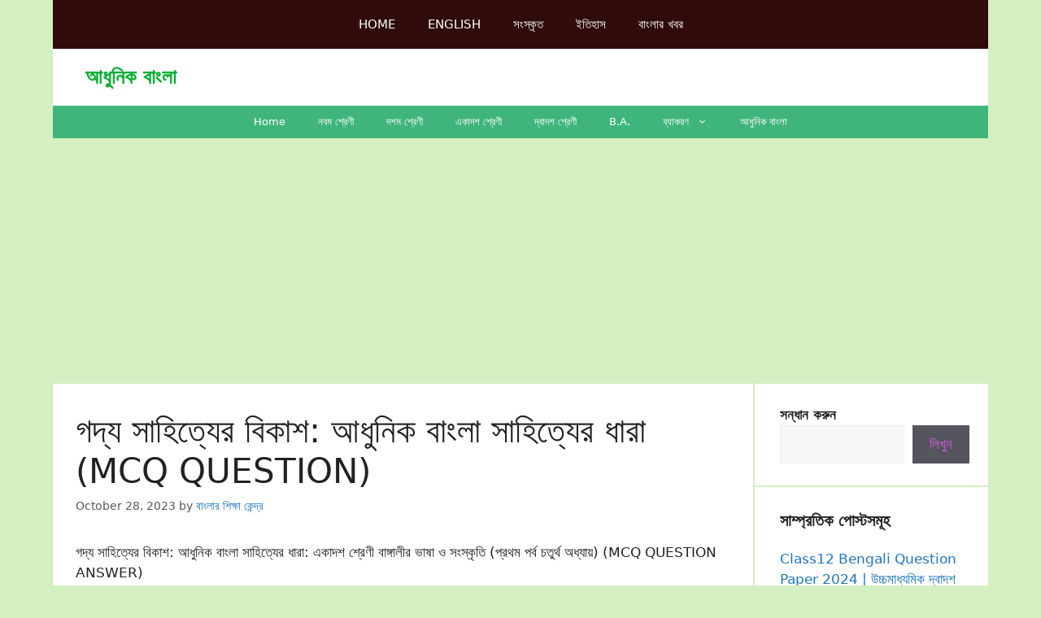

--- FILE ---
content_type: text/html; charset=UTF-8
request_url: https://bengali.banglarsiksha.com/gadya-sahityer-bikash-mcq-question-answer/
body_size: 27849
content:
<!DOCTYPE html>
<html lang="en-US" prefix="og: https://ogp.me/ns#">
<head>
	<meta charset="UTF-8">
	<!-- Manifest added by SuperPWA - Progressive Web Apps Plugin For WordPress -->
<link rel="manifest" href="/superpwa-manifest-3.json">
<meta name="theme-color" content="#D5E0EB">
<!-- / SuperPWA.com -->
	<style>img:is([sizes="auto" i], [sizes^="auto," i]) { contain-intrinsic-size: 3000px 1500px }</style>
	<meta name="viewport" content="width=device-width, initial-scale=1">
<!-- Search Engine Optimization by Rank Math - https://rankmath.com/ -->
<title>গদ্য সাহিত্যের বিকাশ: আধুনিক বাংলা সাহিত্যের ধারা (MCQ QUESTION)</title>
<meta name="description" content="গদ্য সাহিত্যের বিকাশ: আধুনিক বাংলা সাহিত্যের ধারা: একাদশ শ্রেণী বাঙ্গালীর ভাষা ও সংস্কৃতি (প্রথম পর্ব চতুর্থ অধ্যায়) (MCQ QUESTION ANSWER)"/>
<meta name="robots" content="follow, index, max-snippet:-1, max-video-preview:-1, max-image-preview:large"/>
<link rel="canonical" href="https://bengali.banglarsiksha.com/gadya-sahityer-bikash-mcq-question-answer/" />
<meta property="og:locale" content="en_US" />
<meta property="og:type" content="article" />
<meta property="og:title" content="গদ্য সাহিত্যের বিকাশ: আধুনিক বাংলা সাহিত্যের ধারা (MCQ QUESTION)" />
<meta property="og:description" content="গদ্য সাহিত্যের বিকাশ: আধুনিক বাংলা সাহিত্যের ধারা: একাদশ শ্রেণী বাঙ্গালীর ভাষা ও সংস্কৃতি (প্রথম পর্ব চতুর্থ অধ্যায়) (MCQ QUESTION ANSWER)" />
<meta property="og:url" content="https://bengali.banglarsiksha.com/gadya-sahityer-bikash-mcq-question-answer/" />
<meta property="og:site_name" content="আধুনিক বাংলা" />
<meta property="article:author" content="https://www.facebook.com/banglarsiksha" />
<meta property="article:section" content="একাদশ শ্রেণী" />
<meta property="og:updated_time" content="2023-10-28T22:58:10+05:30" />
<meta property="article:published_time" content="2023-10-28T22:58:04+05:30" />
<meta property="article:modified_time" content="2023-10-28T22:58:10+05:30" />
<meta name="twitter:card" content="summary_large_image" />
<meta name="twitter:title" content="গদ্য সাহিত্যের বিকাশ: আধুনিক বাংলা সাহিত্যের ধারা (MCQ QUESTION)" />
<meta name="twitter:description" content="গদ্য সাহিত্যের বিকাশ: আধুনিক বাংলা সাহিত্যের ধারা: একাদশ শ্রেণী বাঙ্গালীর ভাষা ও সংস্কৃতি (প্রথম পর্ব চতুর্থ অধ্যায়) (MCQ QUESTION ANSWER)" />
<meta name="twitter:creator" content="@BanglaraSiksha" />
<meta name="twitter:label1" content="Written by" />
<meta name="twitter:data1" content="বাংলার শিক্ষা কেন্দ্র" />
<meta name="twitter:label2" content="Time to read" />
<meta name="twitter:data2" content="13 minutes" />
<script type="application/ld+json" class="rank-math-schema">{"@context":"https://schema.org","@graph":[{"@type":["Person","Organization"],"@id":"https://bengali.banglarsiksha.com/#person","name":"\u09ac\u09be\u0982\u09b2\u09be\u09b0 \u09b6\u09bf\u0995\u09cd\u09b7\u09be \u0995\u09c7\u09a8\u09cd\u09a6\u09cd\u09b0"},{"@type":"WebSite","@id":"https://bengali.banglarsiksha.com/#website","url":"https://bengali.banglarsiksha.com","name":"\u0986\u09a7\u09c1\u09a8\u09bf\u0995 \u09ac\u09be\u0982\u09b2\u09be","publisher":{"@id":"https://bengali.banglarsiksha.com/#person"},"inLanguage":"en-US"},{"@type":"BreadcrumbList","@id":"https://bengali.banglarsiksha.com/gadya-sahityer-bikash-mcq-question-answer/#breadcrumb","itemListElement":[{"@type":"ListItem","position":"1","item":{"@id":"https://bengali.banglarsiksha.com","name":"Home"}},{"@type":"ListItem","position":"2","item":{"@id":"https://bengali.banglarsiksha.com/category/class-11/","name":"\u098f\u0995\u09be\u09a6\u09b6 \u09b6\u09cd\u09b0\u09c7\u09a3\u09c0"}},{"@type":"ListItem","position":"3","item":{"@id":"https://bengali.banglarsiksha.com/gadya-sahityer-bikash-mcq-question-answer/","name":"\u0997\u09a6\u09cd\u09af \u09b8\u09be\u09b9\u09bf\u09a4\u09cd\u09af\u09c7\u09b0 \u09ac\u09bf\u0995\u09be\u09b6: \u0986\u09a7\u09c1\u09a8\u09bf\u0995 \u09ac\u09be\u0982\u09b2\u09be \u09b8\u09be\u09b9\u09bf\u09a4\u09cd\u09af\u09c7\u09b0 \u09a7\u09be\u09b0\u09be (MCQ QUESTION)"}}]},{"@type":"WebPage","@id":"https://bengali.banglarsiksha.com/gadya-sahityer-bikash-mcq-question-answer/#webpage","url":"https://bengali.banglarsiksha.com/gadya-sahityer-bikash-mcq-question-answer/","name":"\u0997\u09a6\u09cd\u09af \u09b8\u09be\u09b9\u09bf\u09a4\u09cd\u09af\u09c7\u09b0 \u09ac\u09bf\u0995\u09be\u09b6: \u0986\u09a7\u09c1\u09a8\u09bf\u0995 \u09ac\u09be\u0982\u09b2\u09be \u09b8\u09be\u09b9\u09bf\u09a4\u09cd\u09af\u09c7\u09b0 \u09a7\u09be\u09b0\u09be (MCQ QUESTION)","datePublished":"2023-10-28T22:58:04+05:30","dateModified":"2023-10-28T22:58:10+05:30","isPartOf":{"@id":"https://bengali.banglarsiksha.com/#website"},"inLanguage":"en-US","breadcrumb":{"@id":"https://bengali.banglarsiksha.com/gadya-sahityer-bikash-mcq-question-answer/#breadcrumb"}},{"@type":"Person","@id":"https://bengali.banglarsiksha.com/author/banglarsiksha/","name":"\u09ac\u09be\u0982\u09b2\u09be\u09b0 \u09b6\u09bf\u0995\u09cd\u09b7\u09be \u0995\u09c7\u09a8\u09cd\u09a6\u09cd\u09b0","description":"\u09ac\u09be\u0982\u09b2\u09be\u09b0 \u09b6\u09bf\u0995\u09cd\u09b7\u09be \u0995\u09c7\u09a8\u09cd\u09a6\u09cd\u09b0","url":"https://bengali.banglarsiksha.com/author/banglarsiksha/","image":{"@type":"ImageObject","@id":"https://secure.gravatar.com/avatar/7730a4b87c42eb76a04e28308f5a6e40431eeb787d88492ff6fa0ead21abcb22?s=96&amp;d=mm&amp;r=g","url":"https://secure.gravatar.com/avatar/7730a4b87c42eb76a04e28308f5a6e40431eeb787d88492ff6fa0ead21abcb22?s=96&amp;d=mm&amp;r=g","caption":"\u09ac\u09be\u0982\u09b2\u09be\u09b0 \u09b6\u09bf\u0995\u09cd\u09b7\u09be \u0995\u09c7\u09a8\u09cd\u09a6\u09cd\u09b0","inLanguage":"en-US"},"sameAs":["https://www.facebook.com/banglarsiksha","https://twitter.com/BanglaraSiksha"]},{"@type":"Article","headline":"\u0997\u09a6\u09cd\u09af \u09b8\u09be\u09b9\u09bf\u09a4\u09cd\u09af\u09c7\u09b0 \u09ac\u09bf\u0995\u09be\u09b6: \u0986\u09a7\u09c1\u09a8\u09bf\u0995 \u09ac\u09be\u0982\u09b2\u09be \u09b8\u09be\u09b9\u09bf\u09a4\u09cd\u09af\u09c7\u09b0 \u09a7\u09be\u09b0\u09be (MCQ QUESTION)","datePublished":"2023-10-28T22:58:04+05:30","dateModified":"2023-10-28T22:58:10+05:30","articleSection":"\u098f\u0995\u09be\u09a6\u09b6 \u09b6\u09cd\u09b0\u09c7\u09a3\u09c0","author":{"@id":"https://bengali.banglarsiksha.com/author/banglarsiksha/","name":"\u09ac\u09be\u0982\u09b2\u09be\u09b0 \u09b6\u09bf\u0995\u09cd\u09b7\u09be \u0995\u09c7\u09a8\u09cd\u09a6\u09cd\u09b0"},"publisher":{"@id":"https://bengali.banglarsiksha.com/#person"},"description":"\u0997\u09a6\u09cd\u09af \u09b8\u09be\u09b9\u09bf\u09a4\u09cd\u09af\u09c7\u09b0 \u09ac\u09bf\u0995\u09be\u09b6: \u0986\u09a7\u09c1\u09a8\u09bf\u0995 \u09ac\u09be\u0982\u09b2\u09be \u09b8\u09be\u09b9\u09bf\u09a4\u09cd\u09af\u09c7\u09b0 \u09a7\u09be\u09b0\u09be: \u098f\u0995\u09be\u09a6\u09b6 \u09b6\u09cd\u09b0\u09c7\u09a3\u09c0 \u09ac\u09be\u0999\u09cd\u0997\u09be\u09b2\u09c0\u09b0 \u09ad\u09be\u09b7\u09be \u0993 \u09b8\u0982\u09b8\u09cd\u0995\u09c3\u09a4\u09bf (\u09aa\u09cd\u09b0\u09a5\u09ae \u09aa\u09b0\u09cd\u09ac \u099a\u09a4\u09c1\u09b0\u09cd\u09a5 \u0985\u09a7\u09cd\u09af\u09be\u09df) (MCQ QUESTION ANSWER)","name":"\u0997\u09a6\u09cd\u09af \u09b8\u09be\u09b9\u09bf\u09a4\u09cd\u09af\u09c7\u09b0 \u09ac\u09bf\u0995\u09be\u09b6: \u0986\u09a7\u09c1\u09a8\u09bf\u0995 \u09ac\u09be\u0982\u09b2\u09be \u09b8\u09be\u09b9\u09bf\u09a4\u09cd\u09af\u09c7\u09b0 \u09a7\u09be\u09b0\u09be (MCQ QUESTION)","@id":"https://bengali.banglarsiksha.com/gadya-sahityer-bikash-mcq-question-answer/#richSnippet","isPartOf":{"@id":"https://bengali.banglarsiksha.com/gadya-sahityer-bikash-mcq-question-answer/#webpage"},"inLanguage":"en-US","mainEntityOfPage":{"@id":"https://bengali.banglarsiksha.com/gadya-sahityer-bikash-mcq-question-answer/#webpage"}}]}</script>
<!-- /Rank Math WordPress SEO plugin -->

<link rel="alternate" type="application/rss+xml" title="আধুনিক বাংলা &raquo; Feed" href="https://bengali.banglarsiksha.com/feed/" />
<link rel="alternate" type="application/rss+xml" title="আধুনিক বাংলা &raquo; Comments Feed" href="https://bengali.banglarsiksha.com/comments/feed/" />
<link rel="alternate" type="application/rss+xml" title="আধুনিক বাংলা &raquo; গদ্য সাহিত্যের বিকাশ: আধুনিক বাংলা সাহিত্যের ধারা (MCQ QUESTION) Comments Feed" href="https://bengali.banglarsiksha.com/gadya-sahityer-bikash-mcq-question-answer/feed/" />
<script>
window._wpemojiSettings = {"baseUrl":"https:\/\/s.w.org\/images\/core\/emoji\/16.0.1\/72x72\/","ext":".png","svgUrl":"https:\/\/s.w.org\/images\/core\/emoji\/16.0.1\/svg\/","svgExt":".svg","source":{"concatemoji":"https:\/\/bengali.banglarsiksha.com\/wp-includes\/js\/wp-emoji-release.min.js?ver=6.8.3"}};
/*! This file is auto-generated */
!function(s,n){var o,i,e;function c(e){try{var t={supportTests:e,timestamp:(new Date).valueOf()};sessionStorage.setItem(o,JSON.stringify(t))}catch(e){}}function p(e,t,n){e.clearRect(0,0,e.canvas.width,e.canvas.height),e.fillText(t,0,0);var t=new Uint32Array(e.getImageData(0,0,e.canvas.width,e.canvas.height).data),a=(e.clearRect(0,0,e.canvas.width,e.canvas.height),e.fillText(n,0,0),new Uint32Array(e.getImageData(0,0,e.canvas.width,e.canvas.height).data));return t.every(function(e,t){return e===a[t]})}function u(e,t){e.clearRect(0,0,e.canvas.width,e.canvas.height),e.fillText(t,0,0);for(var n=e.getImageData(16,16,1,1),a=0;a<n.data.length;a++)if(0!==n.data[a])return!1;return!0}function f(e,t,n,a){switch(t){case"flag":return n(e,"\ud83c\udff3\ufe0f\u200d\u26a7\ufe0f","\ud83c\udff3\ufe0f\u200b\u26a7\ufe0f")?!1:!n(e,"\ud83c\udde8\ud83c\uddf6","\ud83c\udde8\u200b\ud83c\uddf6")&&!n(e,"\ud83c\udff4\udb40\udc67\udb40\udc62\udb40\udc65\udb40\udc6e\udb40\udc67\udb40\udc7f","\ud83c\udff4\u200b\udb40\udc67\u200b\udb40\udc62\u200b\udb40\udc65\u200b\udb40\udc6e\u200b\udb40\udc67\u200b\udb40\udc7f");case"emoji":return!a(e,"\ud83e\udedf")}return!1}function g(e,t,n,a){var r="undefined"!=typeof WorkerGlobalScope&&self instanceof WorkerGlobalScope?new OffscreenCanvas(300,150):s.createElement("canvas"),o=r.getContext("2d",{willReadFrequently:!0}),i=(o.textBaseline="top",o.font="600 32px Arial",{});return e.forEach(function(e){i[e]=t(o,e,n,a)}),i}function t(e){var t=s.createElement("script");t.src=e,t.defer=!0,s.head.appendChild(t)}"undefined"!=typeof Promise&&(o="wpEmojiSettingsSupports",i=["flag","emoji"],n.supports={everything:!0,everythingExceptFlag:!0},e=new Promise(function(e){s.addEventListener("DOMContentLoaded",e,{once:!0})}),new Promise(function(t){var n=function(){try{var e=JSON.parse(sessionStorage.getItem(o));if("object"==typeof e&&"number"==typeof e.timestamp&&(new Date).valueOf()<e.timestamp+604800&&"object"==typeof e.supportTests)return e.supportTests}catch(e){}return null}();if(!n){if("undefined"!=typeof Worker&&"undefined"!=typeof OffscreenCanvas&&"undefined"!=typeof URL&&URL.createObjectURL&&"undefined"!=typeof Blob)try{var e="postMessage("+g.toString()+"("+[JSON.stringify(i),f.toString(),p.toString(),u.toString()].join(",")+"));",a=new Blob([e],{type:"text/javascript"}),r=new Worker(URL.createObjectURL(a),{name:"wpTestEmojiSupports"});return void(r.onmessage=function(e){c(n=e.data),r.terminate(),t(n)})}catch(e){}c(n=g(i,f,p,u))}t(n)}).then(function(e){for(var t in e)n.supports[t]=e[t],n.supports.everything=n.supports.everything&&n.supports[t],"flag"!==t&&(n.supports.everythingExceptFlag=n.supports.everythingExceptFlag&&n.supports[t]);n.supports.everythingExceptFlag=n.supports.everythingExceptFlag&&!n.supports.flag,n.DOMReady=!1,n.readyCallback=function(){n.DOMReady=!0}}).then(function(){return e}).then(function(){var e;n.supports.everything||(n.readyCallback(),(e=n.source||{}).concatemoji?t(e.concatemoji):e.wpemoji&&e.twemoji&&(t(e.twemoji),t(e.wpemoji)))}))}((window,document),window._wpemojiSettings);
</script>
<style id='wp-emoji-styles-inline-css'>

	img.wp-smiley, img.emoji {
		display: inline !important;
		border: none !important;
		box-shadow: none !important;
		height: 1em !important;
		width: 1em !important;
		margin: 0 0.07em !important;
		vertical-align: -0.1em !important;
		background: none !important;
		padding: 0 !important;
	}
</style>
<link rel='stylesheet' id='wp-block-library-css' href='https://bengali.banglarsiksha.com/wp-includes/css/dist/block-library/style.min.css?ver=6.8.3' media='all' />
<style id='classic-theme-styles-inline-css'>
/*! This file is auto-generated */
.wp-block-button__link{color:#fff;background-color:#32373c;border-radius:9999px;box-shadow:none;text-decoration:none;padding:calc(.667em + 2px) calc(1.333em + 2px);font-size:1.125em}.wp-block-file__button{background:#32373c;color:#fff;text-decoration:none}
</style>
<style id='global-styles-inline-css'>
:root{--wp--preset--aspect-ratio--square: 1;--wp--preset--aspect-ratio--4-3: 4/3;--wp--preset--aspect-ratio--3-4: 3/4;--wp--preset--aspect-ratio--3-2: 3/2;--wp--preset--aspect-ratio--2-3: 2/3;--wp--preset--aspect-ratio--16-9: 16/9;--wp--preset--aspect-ratio--9-16: 9/16;--wp--preset--color--black: #000000;--wp--preset--color--cyan-bluish-gray: #abb8c3;--wp--preset--color--white: #ffffff;--wp--preset--color--pale-pink: #f78da7;--wp--preset--color--vivid-red: #cf2e2e;--wp--preset--color--luminous-vivid-orange: #ff6900;--wp--preset--color--luminous-vivid-amber: #fcb900;--wp--preset--color--light-green-cyan: #7bdcb5;--wp--preset--color--vivid-green-cyan: #00d084;--wp--preset--color--pale-cyan-blue: #8ed1fc;--wp--preset--color--vivid-cyan-blue: #0693e3;--wp--preset--color--vivid-purple: #9b51e0;--wp--preset--color--contrast: var(--contrast);--wp--preset--color--contrast-2: var(--contrast-2);--wp--preset--color--contrast-3: var(--contrast-3);--wp--preset--color--base: var(--base);--wp--preset--color--base-2: var(--base-2);--wp--preset--color--base-3: var(--base-3);--wp--preset--color--accent: var(--accent);--wp--preset--gradient--vivid-cyan-blue-to-vivid-purple: linear-gradient(135deg,rgba(6,147,227,1) 0%,rgb(155,81,224) 100%);--wp--preset--gradient--light-green-cyan-to-vivid-green-cyan: linear-gradient(135deg,rgb(122,220,180) 0%,rgb(0,208,130) 100%);--wp--preset--gradient--luminous-vivid-amber-to-luminous-vivid-orange: linear-gradient(135deg,rgba(252,185,0,1) 0%,rgba(255,105,0,1) 100%);--wp--preset--gradient--luminous-vivid-orange-to-vivid-red: linear-gradient(135deg,rgba(255,105,0,1) 0%,rgb(207,46,46) 100%);--wp--preset--gradient--very-light-gray-to-cyan-bluish-gray: linear-gradient(135deg,rgb(238,238,238) 0%,rgb(169,184,195) 100%);--wp--preset--gradient--cool-to-warm-spectrum: linear-gradient(135deg,rgb(74,234,220) 0%,rgb(151,120,209) 20%,rgb(207,42,186) 40%,rgb(238,44,130) 60%,rgb(251,105,98) 80%,rgb(254,248,76) 100%);--wp--preset--gradient--blush-light-purple: linear-gradient(135deg,rgb(255,206,236) 0%,rgb(152,150,240) 100%);--wp--preset--gradient--blush-bordeaux: linear-gradient(135deg,rgb(254,205,165) 0%,rgb(254,45,45) 50%,rgb(107,0,62) 100%);--wp--preset--gradient--luminous-dusk: linear-gradient(135deg,rgb(255,203,112) 0%,rgb(199,81,192) 50%,rgb(65,88,208) 100%);--wp--preset--gradient--pale-ocean: linear-gradient(135deg,rgb(255,245,203) 0%,rgb(182,227,212) 50%,rgb(51,167,181) 100%);--wp--preset--gradient--electric-grass: linear-gradient(135deg,rgb(202,248,128) 0%,rgb(113,206,126) 100%);--wp--preset--gradient--midnight: linear-gradient(135deg,rgb(2,3,129) 0%,rgb(40,116,252) 100%);--wp--preset--font-size--small: 13px;--wp--preset--font-size--medium: 20px;--wp--preset--font-size--large: 36px;--wp--preset--font-size--x-large: 42px;--wp--preset--spacing--20: 0.44rem;--wp--preset--spacing--30: 0.67rem;--wp--preset--spacing--40: 1rem;--wp--preset--spacing--50: 1.5rem;--wp--preset--spacing--60: 2.25rem;--wp--preset--spacing--70: 3.38rem;--wp--preset--spacing--80: 5.06rem;--wp--preset--shadow--natural: 6px 6px 9px rgba(0, 0, 0, 0.2);--wp--preset--shadow--deep: 12px 12px 50px rgba(0, 0, 0, 0.4);--wp--preset--shadow--sharp: 6px 6px 0px rgba(0, 0, 0, 0.2);--wp--preset--shadow--outlined: 6px 6px 0px -3px rgba(255, 255, 255, 1), 6px 6px rgba(0, 0, 0, 1);--wp--preset--shadow--crisp: 6px 6px 0px rgba(0, 0, 0, 1);}:where(.is-layout-flex){gap: 0.5em;}:where(.is-layout-grid){gap: 0.5em;}body .is-layout-flex{display: flex;}.is-layout-flex{flex-wrap: wrap;align-items: center;}.is-layout-flex > :is(*, div){margin: 0;}body .is-layout-grid{display: grid;}.is-layout-grid > :is(*, div){margin: 0;}:where(.wp-block-columns.is-layout-flex){gap: 2em;}:where(.wp-block-columns.is-layout-grid){gap: 2em;}:where(.wp-block-post-template.is-layout-flex){gap: 1.25em;}:where(.wp-block-post-template.is-layout-grid){gap: 1.25em;}.has-black-color{color: var(--wp--preset--color--black) !important;}.has-cyan-bluish-gray-color{color: var(--wp--preset--color--cyan-bluish-gray) !important;}.has-white-color{color: var(--wp--preset--color--white) !important;}.has-pale-pink-color{color: var(--wp--preset--color--pale-pink) !important;}.has-vivid-red-color{color: var(--wp--preset--color--vivid-red) !important;}.has-luminous-vivid-orange-color{color: var(--wp--preset--color--luminous-vivid-orange) !important;}.has-luminous-vivid-amber-color{color: var(--wp--preset--color--luminous-vivid-amber) !important;}.has-light-green-cyan-color{color: var(--wp--preset--color--light-green-cyan) !important;}.has-vivid-green-cyan-color{color: var(--wp--preset--color--vivid-green-cyan) !important;}.has-pale-cyan-blue-color{color: var(--wp--preset--color--pale-cyan-blue) !important;}.has-vivid-cyan-blue-color{color: var(--wp--preset--color--vivid-cyan-blue) !important;}.has-vivid-purple-color{color: var(--wp--preset--color--vivid-purple) !important;}.has-black-background-color{background-color: var(--wp--preset--color--black) !important;}.has-cyan-bluish-gray-background-color{background-color: var(--wp--preset--color--cyan-bluish-gray) !important;}.has-white-background-color{background-color: var(--wp--preset--color--white) !important;}.has-pale-pink-background-color{background-color: var(--wp--preset--color--pale-pink) !important;}.has-vivid-red-background-color{background-color: var(--wp--preset--color--vivid-red) !important;}.has-luminous-vivid-orange-background-color{background-color: var(--wp--preset--color--luminous-vivid-orange) !important;}.has-luminous-vivid-amber-background-color{background-color: var(--wp--preset--color--luminous-vivid-amber) !important;}.has-light-green-cyan-background-color{background-color: var(--wp--preset--color--light-green-cyan) !important;}.has-vivid-green-cyan-background-color{background-color: var(--wp--preset--color--vivid-green-cyan) !important;}.has-pale-cyan-blue-background-color{background-color: var(--wp--preset--color--pale-cyan-blue) !important;}.has-vivid-cyan-blue-background-color{background-color: var(--wp--preset--color--vivid-cyan-blue) !important;}.has-vivid-purple-background-color{background-color: var(--wp--preset--color--vivid-purple) !important;}.has-black-border-color{border-color: var(--wp--preset--color--black) !important;}.has-cyan-bluish-gray-border-color{border-color: var(--wp--preset--color--cyan-bluish-gray) !important;}.has-white-border-color{border-color: var(--wp--preset--color--white) !important;}.has-pale-pink-border-color{border-color: var(--wp--preset--color--pale-pink) !important;}.has-vivid-red-border-color{border-color: var(--wp--preset--color--vivid-red) !important;}.has-luminous-vivid-orange-border-color{border-color: var(--wp--preset--color--luminous-vivid-orange) !important;}.has-luminous-vivid-amber-border-color{border-color: var(--wp--preset--color--luminous-vivid-amber) !important;}.has-light-green-cyan-border-color{border-color: var(--wp--preset--color--light-green-cyan) !important;}.has-vivid-green-cyan-border-color{border-color: var(--wp--preset--color--vivid-green-cyan) !important;}.has-pale-cyan-blue-border-color{border-color: var(--wp--preset--color--pale-cyan-blue) !important;}.has-vivid-cyan-blue-border-color{border-color: var(--wp--preset--color--vivid-cyan-blue) !important;}.has-vivid-purple-border-color{border-color: var(--wp--preset--color--vivid-purple) !important;}.has-vivid-cyan-blue-to-vivid-purple-gradient-background{background: var(--wp--preset--gradient--vivid-cyan-blue-to-vivid-purple) !important;}.has-light-green-cyan-to-vivid-green-cyan-gradient-background{background: var(--wp--preset--gradient--light-green-cyan-to-vivid-green-cyan) !important;}.has-luminous-vivid-amber-to-luminous-vivid-orange-gradient-background{background: var(--wp--preset--gradient--luminous-vivid-amber-to-luminous-vivid-orange) !important;}.has-luminous-vivid-orange-to-vivid-red-gradient-background{background: var(--wp--preset--gradient--luminous-vivid-orange-to-vivid-red) !important;}.has-very-light-gray-to-cyan-bluish-gray-gradient-background{background: var(--wp--preset--gradient--very-light-gray-to-cyan-bluish-gray) !important;}.has-cool-to-warm-spectrum-gradient-background{background: var(--wp--preset--gradient--cool-to-warm-spectrum) !important;}.has-blush-light-purple-gradient-background{background: var(--wp--preset--gradient--blush-light-purple) !important;}.has-blush-bordeaux-gradient-background{background: var(--wp--preset--gradient--blush-bordeaux) !important;}.has-luminous-dusk-gradient-background{background: var(--wp--preset--gradient--luminous-dusk) !important;}.has-pale-ocean-gradient-background{background: var(--wp--preset--gradient--pale-ocean) !important;}.has-electric-grass-gradient-background{background: var(--wp--preset--gradient--electric-grass) !important;}.has-midnight-gradient-background{background: var(--wp--preset--gradient--midnight) !important;}.has-small-font-size{font-size: var(--wp--preset--font-size--small) !important;}.has-medium-font-size{font-size: var(--wp--preset--font-size--medium) !important;}.has-large-font-size{font-size: var(--wp--preset--font-size--large) !important;}.has-x-large-font-size{font-size: var(--wp--preset--font-size--x-large) !important;}
:where(.wp-block-post-template.is-layout-flex){gap: 1.25em;}:where(.wp-block-post-template.is-layout-grid){gap: 1.25em;}
:where(.wp-block-columns.is-layout-flex){gap: 2em;}:where(.wp-block-columns.is-layout-grid){gap: 2em;}
:root :where(.wp-block-pullquote){font-size: 1.5em;line-height: 1.6;}
</style>
<link rel='stylesheet' id='quiz-maker-css' href='https://bengali.banglarsiksha.com/wp-content/plugins/-maker/public/css/quiz-maker-public.css?ver=21.7.4' media='all' />
<link rel='stylesheet' id='woocommerce-layout-css' href='https://bengali.banglarsiksha.com/wp-content/plugins/woocommerce/assets/css/woocommerce-layout.css?ver=9.9.6' media='all' />
<link rel='stylesheet' id='woocommerce-smallscreen-css' href='https://bengali.banglarsiksha.com/wp-content/plugins/woocommerce/assets/css/woocommerce-smallscreen.css?ver=9.9.6' media='only screen and (max-width: 768px)' />
<link rel='stylesheet' id='woocommerce-general-css' href='https://bengali.banglarsiksha.com/wp-content/plugins/woocommerce/assets/css/woocommerce.css?ver=9.9.6' media='all' />
<style id='woocommerce-general-inline-css'>
.woocommerce .page-header-image-single {display: none;}.woocommerce .entry-content,.woocommerce .product .entry-summary {margin-top: 0;}.related.products {clear: both;}.checkout-subscribe-prompt.clear {visibility: visible;height: initial;width: initial;}@media (max-width:768px) {.woocommerce .woocommerce-ordering,.woocommerce-page .woocommerce-ordering {float: none;}.woocommerce .woocommerce-ordering select {max-width: 100%;}.woocommerce ul.products li.product,.woocommerce-page ul.products li.product,.woocommerce-page[class*=columns-] ul.products li.product,.woocommerce[class*=columns-] ul.products li.product {width: 100%;float: none;}}
</style>
<style id='woocommerce-inline-inline-css'>
.woocommerce form .form-row .required { visibility: visible; }
</style>
<link rel='stylesheet' id='perfecty-push-css' href='https://bengali.banglarsiksha.com/wp-content/plugins/perfecty-push-notifications/public/css/perfecty-push-public.css?ver=1.6.3' media='all' />
<link rel='stylesheet' id='ez-toc-css' href='https://bengali.banglarsiksha.com/wp-content/plugins/easy-table-of-contents/assets/css/screen.min.css?ver=2.0.79.2' media='all' />
<style id='ez-toc-inline-css'>
div#ez-toc-container .ez-toc-title {font-size: 120%;}div#ez-toc-container .ez-toc-title {font-weight: 500;}div#ez-toc-container ul li , div#ez-toc-container ul li a {font-size: 95%;}div#ez-toc-container ul li , div#ez-toc-container ul li a {font-weight: 500;}div#ez-toc-container nav ul ul li {font-size: 90%;}.ez-toc-box-title {font-weight: bold; margin-bottom: 10px; text-align: center; text-transform: uppercase; letter-spacing: 1px; color: #666; padding-bottom: 5px;position:absolute;top:-4%;left:5%;background-color: inherit;transition: top 0.3s ease;}.ez-toc-box-title.toc-closed {top:-25%;}
.ez-toc-container-direction {direction: ltr;}.ez-toc-counter ul{counter-reset: item ;}.ez-toc-counter nav ul li a::before {content: counters(item, '.', decimal) '. ';display: inline-block;counter-increment: item;flex-grow: 0;flex-shrink: 0;margin-right: .2em; float: left; }.ez-toc-widget-direction {direction: ltr;}.ez-toc-widget-container ul{counter-reset: item ;}.ez-toc-widget-container nav ul li a::before {content: counters(item, '.', decimal) '. ';display: inline-block;counter-increment: item;flex-grow: 0;flex-shrink: 0;margin-right: .2em; float: left; }
</style>
<link rel='stylesheet' id='brands-styles-css' href='https://bengali.banglarsiksha.com/wp-content/plugins/woocommerce/assets/css/brands.css?ver=9.9.6' media='all' />
<link rel='stylesheet' id='generate-comments-css' href='https://bengali.banglarsiksha.com/wp-content/themes/generatepress/assets/css/components/comments.min.css?ver=3.6.0' media='all' />
<link rel='stylesheet' id='generate-style-css' href='https://bengali.banglarsiksha.com/wp-content/themes/generatepress/assets/css/main.min.css?ver=3.6.0' media='all' />
<style id='generate-style-inline-css'>
body{background-color:#d4efc1;color:var(--contrast);}a{color:var(--accent);}a:hover, a:focus{text-decoration:underline;}.entry-title a, .site-branding a, a.button, .wp-block-button__link, .main-navigation a{text-decoration:none;}a:hover, a:focus, a:active{color:var(--contrast);}.grid-container{max-width:1150px;}.wp-block-group__inner-container{max-width:1150px;margin-left:auto;margin-right:auto;}.generate-back-to-top{font-size:20px;border-radius:3px;position:fixed;bottom:30px;right:30px;line-height:40px;width:40px;text-align:center;z-index:10;transition:opacity 300ms ease-in-out;opacity:0.1;transform:translateY(1000px);}.generate-back-to-top__show{opacity:1;transform:translateY(0);}.dropdown-click .main-navigation ul ul{display:none;visibility:hidden;}.dropdown-click .main-navigation ul ul ul.toggled-on{left:0;top:auto;position:relative;box-shadow:none;border-bottom:1px solid rgba(0,0,0,0.05);}.dropdown-click .main-navigation ul ul li:last-child > ul.toggled-on{border-bottom:0;}.dropdown-click .main-navigation ul.toggled-on, .dropdown-click .main-navigation ul li.sfHover > ul.toggled-on{display:block;left:auto;right:auto;opacity:1;visibility:visible;pointer-events:auto;height:auto;overflow:visible;float:none;}.dropdown-click .main-navigation.sub-menu-left .sub-menu.toggled-on, .dropdown-click .main-navigation.sub-menu-left ul li.sfHover > ul.toggled-on{right:0;}.dropdown-click nav ul ul ul{background-color:transparent;}.dropdown-click .widget-area .main-navigation ul ul{top:auto;position:absolute;float:none;width:100%;left:-99999px;}.dropdown-click .widget-area .main-navigation ul ul.toggled-on{position:relative;left:0;right:0;}.dropdown-click .widget-area.sidebar .main-navigation ul li.sfHover ul, .dropdown-click .widget-area.sidebar .main-navigation ul li:hover ul{right:0;left:0;}.dropdown-click .sfHover > a > .dropdown-menu-toggle > .gp-icon svg{transform:rotate(180deg);}:root{--contrast:#222222;--contrast-2:#575760;--contrast-3:#b2b2be;--base:#f0f0f0;--base-2:#f7f8f9;--base-3:#ffffff;--accent:#1e73be;}:root .has-contrast-color{color:var(--contrast);}:root .has-contrast-background-color{background-color:var(--contrast);}:root .has-contrast-2-color{color:var(--contrast-2);}:root .has-contrast-2-background-color{background-color:var(--contrast-2);}:root .has-contrast-3-color{color:var(--contrast-3);}:root .has-contrast-3-background-color{background-color:var(--contrast-3);}:root .has-base-color{color:var(--base);}:root .has-base-background-color{background-color:var(--base);}:root .has-base-2-color{color:var(--base-2);}:root .has-base-2-background-color{background-color:var(--base-2);}:root .has-base-3-color{color:var(--base-3);}:root .has-base-3-background-color{background-color:var(--base-3);}:root .has-accent-color{color:var(--accent);}:root .has-accent-background-color{background-color:var(--accent);}.top-bar{background-color:#636363;color:#ffffff;}.top-bar a{color:#ffffff;}.top-bar a:hover{color:#303030;}.site-header{background-color:var(--base-3);}.main-title a,.main-title a:hover{color:#0aae37;}.site-description{color:var(--contrast-2);}.main-navigation,.main-navigation ul ul{background-color:#2f0b0b;}.main-navigation .main-nav ul li a, .main-navigation .menu-toggle, .main-navigation .menu-bar-items{color:var(--base-3);}.main-navigation .main-nav ul li:not([class*="current-menu-"]):hover > a, .main-navigation .main-nav ul li:not([class*="current-menu-"]):focus > a, .main-navigation .main-nav ul li.sfHover:not([class*="current-menu-"]) > a, .main-navigation .menu-bar-item:hover > a, .main-navigation .menu-bar-item.sfHover > a{color:#2ae4eb;background-color:#6143c4;}button.menu-toggle:hover,button.menu-toggle:focus{color:var(--base-3);}.main-navigation .main-nav ul li[class*="current-menu-"] > a{color:var(--accent);}.navigation-search input[type="search"],.navigation-search input[type="search"]:active, .navigation-search input[type="search"]:focus, .main-navigation .main-nav ul li.search-item.active > a, .main-navigation .menu-bar-items .search-item.active > a{color:#2ae4eb;background-color:#6143c4;}.main-navigation ul ul{background-color:var(--base);}.separate-containers .inside-article, .separate-containers .comments-area, .separate-containers .page-header, .one-container .container, .separate-containers .paging-navigation, .inside-page-header{background-color:var(--base-3);}.entry-title a{color:var(--contrast);}.entry-title a:hover{color:var(--contrast-2);}.entry-meta{color:var(--contrast-2);}.sidebar .widget{background-color:var(--base-3);}.footer-widgets{background-color:var(--base-3);}.site-info{background-color:var(--base-3);}input[type="text"],input[type="email"],input[type="url"],input[type="password"],input[type="search"],input[type="tel"],input[type="number"],textarea,select{color:var(--contrast);background-color:var(--base-2);border-color:var(--base);}input[type="text"]:focus,input[type="email"]:focus,input[type="url"]:focus,input[type="password"]:focus,input[type="search"]:focus,input[type="tel"]:focus,input[type="number"]:focus,textarea:focus,select:focus{color:var(--contrast);background-color:var(--base-2);border-color:var(--contrast-3);}button,html input[type="button"],input[type="reset"],input[type="submit"],a.button,a.wp-block-button__link:not(.has-background){color:#971599;background-color:#55555e;}button:hover,html input[type="button"]:hover,input[type="reset"]:hover,input[type="submit"]:hover,a.button:hover,button:focus,html input[type="button"]:focus,input[type="reset"]:focus,input[type="submit"]:focus,a.button:focus,a.wp-block-button__link:not(.has-background):active,a.wp-block-button__link:not(.has-background):focus,a.wp-block-button__link:not(.has-background):hover{color:#ffffff;background-color:#3f4047;}a.generate-back-to-top{background-color:rgba( 0,0,0,0.4 );color:#ffffff;}a.generate-back-to-top:hover,a.generate-back-to-top:focus{background-color:rgba( 0,0,0,0.6 );color:#ffffff;}:root{--gp-search-modal-bg-color:var(--base-3);--gp-search-modal-text-color:var(--contrast);--gp-search-modal-overlay-bg-color:rgba(0,0,0,0.2);}@media (max-width: 235px){.main-navigation .menu-bar-item:hover > a, .main-navigation .menu-bar-item.sfHover > a{background:none;color:var(--base-3);}}.nav-below-header .main-navigation .inside-navigation.grid-container, .nav-above-header .main-navigation .inside-navigation.grid-container{padding:0px 20px 0px 20px;}.separate-containers .inside-article, .separate-containers .comments-area, .separate-containers .page-header, .separate-containers .paging-navigation, .one-container .site-content, .inside-page-header{padding:33px 42px 23px 28px;}.site-main .wp-block-group__inner-container{padding:33px 42px 23px 28px;}.separate-containers .paging-navigation{padding-top:20px;padding-bottom:20px;}.entry-content .alignwide, body:not(.no-sidebar) .entry-content .alignfull{margin-left:-28px;width:calc(100% + 70px);max-width:calc(100% + 70px);}.one-container.right-sidebar .site-main,.one-container.both-right .site-main{margin-right:42px;}.one-container.left-sidebar .site-main,.one-container.both-left .site-main{margin-left:28px;}.one-container.both-sidebars .site-main{margin:0px 42px 0px 28px;}.sidebar .widget, .page-header, .widget-area .main-navigation, .site-main > *{margin-bottom:2px;}.separate-containers .site-main{margin:2px;}.both-right .inside-left-sidebar,.both-left .inside-left-sidebar{margin-right:1px;}.both-right .inside-right-sidebar,.both-left .inside-right-sidebar{margin-left:1px;}.one-container.archive .post:not(:last-child):not(.is-loop-template-item), .one-container.blog .post:not(:last-child):not(.is-loop-template-item){padding-bottom:23px;}.separate-containers .featured-image{margin-top:2px;}.separate-containers .inside-right-sidebar, .separate-containers .inside-left-sidebar{margin-top:2px;margin-bottom:2px;}.rtl .menu-item-has-children .dropdown-menu-toggle{padding-left:20px;}.rtl .main-navigation .main-nav ul li.menu-item-has-children > a{padding-right:20px;}.widget-area .widget{padding:26px 23px 27px 31px;}@media (max-width:768px){.separate-containers .inside-article, .separate-containers .comments-area, .separate-containers .page-header, .separate-containers .paging-navigation, .one-container .site-content, .inside-page-header{padding:30px;}.site-main .wp-block-group__inner-container{padding:30px;}.inside-top-bar{padding-right:30px;padding-left:30px;}.inside-header{padding-right:30px;padding-left:30px;}.widget-area .widget{padding-top:30px;padding-right:30px;padding-bottom:30px;padding-left:30px;}.footer-widgets-container{padding-top:30px;padding-right:30px;padding-bottom:30px;padding-left:30px;}.inside-site-info{padding-right:30px;padding-left:30px;}.entry-content .alignwide, body:not(.no-sidebar) .entry-content .alignfull{margin-left:-30px;width:calc(100% + 60px);max-width:calc(100% + 60px);}.one-container .site-main .paging-navigation{margin-bottom:2px;}}/* End cached CSS */.is-right-sidebar{width:25%;}.is-left-sidebar{width:25%;}.site-content .content-area{width:75%;}@media (max-width: 235px){.main-navigation .menu-toggle,.sidebar-nav-mobile:not(#sticky-placeholder){display:block;}.main-navigation ul,.gen-sidebar-nav,.main-navigation:not(.slideout-navigation):not(.toggled) .main-nav > ul,.has-inline-mobile-toggle #site-navigation .inside-navigation > *:not(.navigation-search):not(.main-nav){display:none;}.nav-align-right .inside-navigation,.nav-align-center .inside-navigation{justify-content:space-between;}}
.dynamic-author-image-rounded{border-radius:100%;}.dynamic-featured-image, .dynamic-author-image{vertical-align:middle;}.one-container.blog .dynamic-content-template:not(:last-child), .one-container.archive .dynamic-content-template:not(:last-child){padding-bottom:0px;}.dynamic-entry-excerpt > p:last-child{margin-bottom:0px;}
</style>
<link rel='stylesheet' id='generate-secondary-nav-css' href='https://bengali.banglarsiksha.com/wp-content/plugins/gp-premium/secondary-nav/functions/css/main.min.css?ver=2.4.0' media='all' />
<style id='generate-secondary-nav-inline-css'>
.secondary-navigation{background-color:#40b57b;}.secondary-nav-below-header .secondary-navigation .inside-navigation.grid-container, .secondary-nav-above-header .secondary-navigation .inside-navigation.grid-container{padding:0px 20px 0px 20px;}.secondary-navigation .main-nav ul li a,.secondary-navigation .menu-toggle,.secondary-menu-bar-items .menu-bar-item > a{color:var(--base-3);}.secondary-navigation .secondary-menu-bar-items{color:var(--base-3);}button.secondary-menu-toggle:hover,button.secondary-menu-toggle:focus{color:var(--base-3);}.widget-area .secondary-navigation{margin-bottom:2px;}.secondary-navigation ul ul{background-color:#303030;top:auto;}.secondary-navigation .main-nav ul ul li a{color:#ffffff;}.secondary-navigation .main-nav ul li:not([class*="current-menu-"]):hover > a, .secondary-navigation .main-nav ul li:not([class*="current-menu-"]):focus > a, .secondary-navigation .main-nav ul li.sfHover:not([class*="current-menu-"]) > a, .secondary-menu-bar-items .menu-bar-item:hover > a{color:#c634c0;background-color:#8ee8db;}.secondary-navigation .main-nav ul ul li:not([class*="current-menu-"]):hover > a,.secondary-navigation .main-nav ul ul li:not([class*="current-menu-"]):focus > a,.secondary-navigation .main-nav ul ul li.sfHover:not([class*="current-menu-"]) > a{color:#ffffff;background-color:#474747;}.secondary-navigation .main-nav ul li[class*="current-menu-"] > a{color:#222222;background-color:#262eba;}.secondary-navigation .main-nav ul ul li[class*="current-menu-"] > a{color:#ffffff;background-color:#474747;}.secondary-navigation.toggled .dropdown-menu-toggle:before{display:none;}@media (max-width: 235px) {.secondary-menu-bar-items .menu-bar-item:hover > a{background: none;color: var(--base-3);}}
</style>
<link rel='stylesheet' id='generate-secondary-nav-mobile-css' href='https://bengali.banglarsiksha.com/wp-content/plugins/gp-premium/secondary-nav/functions/css/main-mobile.min.css?ver=2.4.0' media='all' />
<script src="https://bengali.banglarsiksha.com/wp-includes/js/jquery/jquery.min.js?ver=3.7.1" id="jquery-core-js"></script>
<script src="https://bengali.banglarsiksha.com/wp-includes/js/jquery/jquery-migrate.min.js?ver=3.4.1" id="jquery-migrate-js"></script>
<script src="https://bengali.banglarsiksha.com/wp-content/plugins/woocommerce/assets/js/jquery-blockui/jquery.blockUI.min.js?ver=2.7.0-wc.9.9.6" id="jquery-blockui-js" defer data-wp-strategy="defer"></script>
<script id="wc-add-to-cart-js-extra">
var wc_add_to_cart_params = {"ajax_url":"\/wp-admin\/admin-ajax.php","wc_ajax_url":"\/?wc-ajax=%%endpoint%%","i18n_view_cart":"View cart","cart_url":"https:\/\/bengali.banglarsiksha.com\/cart\/","is_cart":"","cart_redirect_after_add":"no"};
</script>
<script src="https://bengali.banglarsiksha.com/wp-content/plugins/woocommerce/assets/js/frontend/add-to-cart.min.js?ver=9.9.6" id="wc-add-to-cart-js" defer data-wp-strategy="defer"></script>
<script src="https://bengali.banglarsiksha.com/wp-content/plugins/woocommerce/assets/js/js-cookie/js.cookie.min.js?ver=2.1.4-wc.9.9.6" id="js-cookie-js" defer data-wp-strategy="defer"></script>
<script id="woocommerce-js-extra">
var woocommerce_params = {"ajax_url":"\/wp-admin\/admin-ajax.php","wc_ajax_url":"\/?wc-ajax=%%endpoint%%","i18n_password_show":"Show password","i18n_password_hide":"Hide password"};
</script>
<script src="https://bengali.banglarsiksha.com/wp-content/plugins/woocommerce/assets/js/frontend/woocommerce.min.js?ver=9.9.6" id="woocommerce-js" defer data-wp-strategy="defer"></script>
<link rel="https://api.w.org/" href="https://bengali.banglarsiksha.com/wp-json/" /><link rel="alternate" title="JSON" type="application/json" href="https://bengali.banglarsiksha.com/wp-json/wp/v2/posts/1193" /><link rel="EditURI" type="application/rsd+xml" title="RSD" href="https://bengali.banglarsiksha.com/xmlrpc.php?rsd" />
<meta name="generator" content="WordPress 6.8.3" />
<link rel='shortlink' href='https://bengali.banglarsiksha.com/?p=1193' />
<link rel="alternate" title="oEmbed (JSON)" type="application/json+oembed" href="https://bengali.banglarsiksha.com/wp-json/oembed/1.0/embed?url=https%3A%2F%2Fbengali.banglarsiksha.com%2Fgadya-sahityer-bikash-mcq-question-answer%2F" />
<link rel="alternate" title="oEmbed (XML)" type="text/xml+oembed" href="https://bengali.banglarsiksha.com/wp-json/oembed/1.0/embed?url=https%3A%2F%2Fbengali.banglarsiksha.com%2Fgadya-sahityer-bikash-mcq-question-answer%2F&#038;format=xml" />
<script async src="https://pagead2.googlesyndication.com/pagead/js/adsbygoogle.js?client=ca-pub-4851514572944618"
     crossorigin="anonymous"></script>



<!-- Google tag (gtag.js) -->
<script async src="https://www.googletagmanager.com/gtag/js?id=G-EDRYT55C1Z"></script>
<script>
  window.dataLayer = window.dataLayer || [];
  function gtag(){dataLayer.push(arguments);}
  gtag('js', new Date());

  gtag('config', 'G-EDRYT55C1Z');
</script>

<!-- Google tag (gtag.js) -->
<script async src="https://www.googletagmanager.com/gtag/js?id=UA-243593310-1"></script>
<script>
  window.dataLayer = window.dataLayer || [];
  function gtag(){dataLayer.push(arguments);}
  gtag('js', new Date());

  gtag('config', 'UA-243593310-1');
</script>
<script>
	window.PerfectyPushOptions = {
		path: "https://bengali.banglarsiksha.com/wp-content/plugins/perfecty-push-notifications/public/js",
		dialogTitle: "Do you want to receive notifications?",
		dialogSubmit: "Continue",
		dialogCancel: "Not now",
		settingsTitle: "Notifications preferences",
		settingsOptIn: "I want to receive notifications",
		settingsUpdateError: "Could not change the preference, try again",
		serverUrl: "https://bengali.banglarsiksha.com/wp-json/perfecty-push",
		vapidPublicKey: "BEus_hPrX7BH-oxweWQZiCQrAGyj8x175rWnAoXLm5vOrj3cT4j1Eeg5_S-AUMVb3tXnHNu4D3-6w9wsX-bQu-s",
		token: "0eff04a77b",
		tokenHeader: "X-WP-Nonce",
		enabled: true,
		unregisterConflicts: true,
		serviceWorkerScope: "/perfecty/push",
		loggerLevel: "debug",
		loggerVerbose: true,
		hideBellAfterSubscribe: true,
		askPermissionsDirectly: true,
		unregisterConflictsExpression: "(OneSignalSDKWorker|wonderpush-worker-loader|webpushr-sw|subscribers-com\/firebase-messaging-sw|gravitec-net-web-push-notifications|push_notification_sw)",
		promptIconUrl: "",
		visitsToDisplayPrompt: 0	}
</script>
	<noscript><style>.woocommerce-product-gallery{ opacity: 1 !important; }</style></noscript>
	</head>

<body class="wp-singular post-template-default single single-post postid-1193 single-format-standard wp-embed-responsive wp-theme-generatepress theme-generatepress post-image-below-header post-image-aligned-center secondary-nav-below-header secondary-nav-aligned-center sticky-menu-slide woocommerce-no-js right-sidebar nav-above-header separate-containers nav-aligned-center header-aligned-left dropdown-click-arrow dropdown-click" itemtype="https://schema.org/Blog" itemscope>
	<a class="screen-reader-text skip-link" href="#content" title="Skip to content">Skip to content</a>		<nav class="main-navigation grid-container nav-align-center sub-menu-right" id="site-navigation" aria-label="Primary"  itemtype="https://schema.org/SiteNavigationElement" itemscope>
			<div class="inside-navigation grid-container">
								<button class="menu-toggle" aria-controls="primary-menu" aria-expanded="false">
					<span class="gp-icon icon-menu-bars"><svg viewBox="0 0 512 512" aria-hidden="true" xmlns="http://www.w3.org/2000/svg" width="1em" height="1em"><path d="M0 96c0-13.255 10.745-24 24-24h464c13.255 0 24 10.745 24 24s-10.745 24-24 24H24c-13.255 0-24-10.745-24-24zm0 160c0-13.255 10.745-24 24-24h464c13.255 0 24 10.745 24 24s-10.745 24-24 24H24c-13.255 0-24-10.745-24-24zm0 160c0-13.255 10.745-24 24-24h464c13.255 0 24 10.745 24 24s-10.745 24-24 24H24c-13.255 0-24-10.745-24-24z" /></svg><svg viewBox="0 0 512 512" aria-hidden="true" xmlns="http://www.w3.org/2000/svg" width="1em" height="1em"><path d="M71.029 71.029c9.373-9.372 24.569-9.372 33.942 0L256 222.059l151.029-151.03c9.373-9.372 24.569-9.372 33.942 0 9.372 9.373 9.372 24.569 0 33.942L289.941 256l151.03 151.029c9.372 9.373 9.372 24.569 0 33.942-9.373 9.372-24.569 9.372-33.942 0L256 289.941l-151.029 151.03c-9.373 9.372-24.569 9.372-33.942 0-9.372-9.373-9.372-24.569 0-33.942L222.059 256 71.029 104.971c-9.372-9.373-9.372-24.569 0-33.942z" /></svg></span><span class="mobile-menu">Menu</span>				</button>
				<div id="primary-menu" class="main-nav"><ul id="menu-top" class=" menu sf-menu"><li id="menu-item-241" class="menu-item menu-item-type-custom menu-item-object-custom menu-item-241"><a href="https://banglarsiksha.com/">HOME</a></li>
<li id="menu-item-243" class="menu-item menu-item-type-custom menu-item-object-custom menu-item-243"><a href="https://english.banglarsiksha.com/">ENGLISH</a></li>
<li id="menu-item-242" class="menu-item menu-item-type-custom menu-item-object-custom menu-item-242"><a href="https://sanskrit.banglarsiksha.com/">সংস্কৃত</a></li>
<li id="menu-item-244" class="menu-item menu-item-type-custom menu-item-object-custom menu-item-244"><a href="https://history.banglarsiksha.com/">ইতিহাস</a></li>
<li id="menu-item-245" class="menu-item menu-item-type-custom menu-item-object-custom menu-item-245"><a href="https://news.banglarsiksha.com/">বাংলার খবর</a></li>
</ul></div>			</div>
		</nav>
				<header class="site-header grid-container" id="masthead" aria-label="Site"  itemtype="https://schema.org/WPHeader" itemscope>
			<div class="inside-header grid-container">
				<div class="site-branding">
						<p class="main-title" itemprop="headline">
					<a href="https://bengali.banglarsiksha.com/" rel="home">আধুনিক বাংলা</a>
				</p>
						
					</div>			</div>
		</header>
					<nav id="secondary-navigation" class="secondary-navigation grid-container" itemtype="https://schema.org/SiteNavigationElement" itemscope="itemscope">
				<div class="inside-navigation grid-container grid-parent">
										<button class="menu-toggle secondary-menu-toggle">
						<span class="gp-icon icon-menu-bars"><svg viewBox="0 0 512 512" aria-hidden="true" xmlns="http://www.w3.org/2000/svg" width="1em" height="1em"><path d="M0 96c0-13.255 10.745-24 24-24h464c13.255 0 24 10.745 24 24s-10.745 24-24 24H24c-13.255 0-24-10.745-24-24zm0 160c0-13.255 10.745-24 24-24h464c13.255 0 24 10.745 24 24s-10.745 24-24 24H24c-13.255 0-24-10.745-24-24zm0 160c0-13.255 10.745-24 24-24h464c13.255 0 24 10.745 24 24s-10.745 24-24 24H24c-13.255 0-24-10.745-24-24z" /></svg><svg viewBox="0 0 512 512" aria-hidden="true" xmlns="http://www.w3.org/2000/svg" width="1em" height="1em"><path d="M71.029 71.029c9.373-9.372 24.569-9.372 33.942 0L256 222.059l151.029-151.03c9.373-9.372 24.569-9.372 33.942 0 9.372 9.373 9.372 24.569 0 33.942L289.941 256l151.03 151.029c9.372 9.373 9.372 24.569 0 33.942-9.373 9.372-24.569 9.372-33.942 0L256 289.941l-151.029 151.03c-9.373 9.372-24.569 9.372-33.942 0-9.372-9.373-9.372-24.569 0-33.942L222.059 256 71.029 104.971c-9.372-9.373-9.372-24.569 0-33.942z" /></svg></span><span class="mobile-menu">Menu</span>					</button>
					<div class="main-nav"><ul id="menu-primary" class=" secondary-menu sf-menu"><li id="menu-item-23" class="menu-item menu-item-type-custom menu-item-object-custom menu-item-home menu-item-23"><a href="https://bengali.banglarsiksha.com">Home</a></li>
<li id="menu-item-131" class="menu-item menu-item-type-post_type menu-item-object-page menu-item-131"><a href="https://bengali.banglarsiksha.com/class-nine-bangla/">নবম শ্রেণী</a></li>
<li id="menu-item-130" class="menu-item menu-item-type-post_type menu-item-object-page menu-item-130"><a href="https://bengali.banglarsiksha.com/class-ten-bangla/">দশম শ্রেণী</a></li>
<li id="menu-item-132" class="menu-item menu-item-type-post_type menu-item-object-page menu-item-132"><a href="https://bengali.banglarsiksha.com/class-eleven-bangla/">একাদশ শ্রেণী</a></li>
<li id="menu-item-133" class="menu-item menu-item-type-post_type menu-item-object-page menu-item-133"><a href="https://bengali.banglarsiksha.com/class-twelve-bangla/">দ্বাদশ শ্রেণী</a></li>
<li id="menu-item-853" class="menu-item menu-item-type-taxonomy menu-item-object-category menu-item-853"><a href="https://bengali.banglarsiksha.com/category/bachelor-of-arts/">B.A.</a></li>
<li id="menu-item-101" class="menu-item menu-item-type-taxonomy menu-item-object-category menu-item-has-children menu-item-101"><a href="https://bengali.banglarsiksha.com/category/grammar/">ব্যাকরণ<span role="button" class="dropdown-menu-toggle" tabindex="0" aria-label="Open Sub-Menu"><span class="gp-icon icon-arrow"><svg viewBox="0 0 330 512" aria-hidden="true" xmlns="http://www.w3.org/2000/svg" width="1em" height="1em"><path d="M305.913 197.085c0 2.266-1.133 4.815-2.833 6.514L171.087 335.593c-1.7 1.7-4.249 2.832-6.515 2.832s-4.815-1.133-6.515-2.832L26.064 203.599c-1.7-1.7-2.832-4.248-2.832-6.514s1.132-4.816 2.832-6.515l14.162-14.163c1.7-1.699 3.966-2.832 6.515-2.832 2.266 0 4.815 1.133 6.515 2.832l111.316 111.317 111.316-111.317c1.7-1.699 4.249-2.832 6.515-2.832s4.815 1.133 6.515 2.832l14.162 14.163c1.7 1.7 2.833 4.249 2.833 6.515z" /></svg></span></span></a>
<ul class="sub-menu">
	<li id="menu-item-102" class="menu-item menu-item-type-taxonomy menu-item-object-category menu-item-102"><a href="https://bengali.banglarsiksha.com/category/grammar/karak/">কারক</a></li>
	<li id="menu-item-103" class="menu-item menu-item-type-taxonomy menu-item-object-category menu-item-103"><a href="https://bengali.banglarsiksha.com/category/grammar/samas/">সমাস</a></li>
</ul>
</li>
<li id="menu-item-100" class="menu-item menu-item-type-taxonomy menu-item-object-category menu-item-100"><a href="https://bengali.banglarsiksha.com/category/adhunik-bangla/">আধুনিক বাংলা</a></li>
</ul></div>				</div><!-- .inside-navigation -->
			</nav><!-- #secondary-navigation -->
			
	<div class="site grid-container container hfeed" id="page">
		<script async src="https://pagead2.googlesyndication.com/pagead/js/adsbygoogle.js?client=ca-pub-4851514572944618"
     crossorigin="anonymous"></script>		<div class="site-content" id="content">
			
	<div class="content-area" id="primary">
		<main class="site-main" id="main">
			
<article id="post-1193" class="post-1193 post type-post status-publish format-standard hentry category-class-11" itemtype="https://schema.org/CreativeWork" itemscope>
	<div class="inside-article">
					<header class="entry-header">
				<h1 class="entry-title" itemprop="headline">গদ্য সাহিত্যের বিকাশ: আধুনিক বাংলা সাহিত্যের ধারা (MCQ QUESTION)</h1>		<div class="entry-meta">
			<span class="posted-on"><time class="entry-date published" datetime="2023-10-28T22:58:04+05:30" itemprop="datePublished">October 28, 2023</time></span> <span class="byline">by <span class="author vcard" itemprop="author" itemtype="https://schema.org/Person" itemscope><a class="url fn n" href="https://bengali.banglarsiksha.com/author/banglarsiksha/" title="View all posts by বাংলার শিক্ষা কেন্দ্র" rel="author" itemprop="url"><span class="author-name" itemprop="name">বাংলার শিক্ষা কেন্দ্র</span></a></span></span> 		</div>
					</header>
			
		<div class="entry-content" itemprop="text">
			
<p>গদ্য সাহিত্যের বিকাশ: আধুনিক বাংলা সাহিত্যের ধারা: একাদশ শ্রেণী   বাঙ্গালীর ভাষা ও সংস্কৃতি (প্রথম পর্ব চতুর্থ অধ্যায়) (MCQ QUESTION ANSWER)</p>



<h2 class="wp-block-heading">গদ্য সাহিত্যের বিকাশ MCQ QUESTION ANSWER</h2>



<p>১। বাংলা গদ্যসাহিত্যে অক্ষয়কুমার দত্তকে কীভাবে দেখা যায়?&nbsp;</p>



<p>(ক) বিশুদ্ধ নির্মোহজ্ঞানসাধক</p>



<p>(খ) অধ্যাত্মবাদী</p>



<p>(গ) বৈজ্ঞানিক</p>



<p>(ঘ) তাত্ত্বিক</p>



<p>ক</p>



<p>২। অক্ষয়কুমার দত্ত কোন পত্রিকার সম্পাদক ছিলেন?</p>



<p>(ক) দিগ্‌দর্শন</p>



<p>(খ) সংবাদ প্রভাকর</p>



<p>(গ) তত্ত্ববোধিনী</p>



<p>(ঘ) দর্শন</p>



<p>গ</p>



<p>৩। অক্ষয়কুমার দত্ত অনেকগুলি — পাঠ্যশ্রেণির বই লিখেছিলেন ?</p>



<p>(ক) বিদ্যালয়</p>



<p>(খ) মহাবিদ্যালয়</p>



<p>(গ) বিশ্ববিদ্যালয়</p>



<p>(ঘ) কোনোটাই নয়&nbsp;</p>



<p>ক</p>



<p>৪। অক্ষয়কুমার দত্ত তাঁর কোন গ্রন্থটিতে জড়বিজ্ঞান ও ঈশ্বরতত্ত্বের সমন্বয় সাধন করেছেন?</p>



<p>(ক) চারুপাঠ</p>



<p>(খ) পদার্থবিদ্যা</p>



<p>গ) ধর্মনীতি</p>



<p>(ঘ) অনামোহন</p>



<p>গ</p>



<p>৫। অক্ষয়কুমার দত্তের কাছে তরুণসমাজ কীভাবে উপকৃত?</p>



<p>(ক) জ্ঞান-বিজ্ঞানকে সরলভাষায় বর্ণনায়&nbsp;</p>



<p>(খ) সাহিত্যের অনুবাদে</p>



<p>(গ) নতুন তথ্যের সমাবেশে</p>



<p>(ঘ) ভাষাভঙ্গিমার সারল্যে</p>



<p>ক</p>



<p>৬। কুম্বের Moral philosophy অবলম্বনে অক্ষয়কুমার দত্তের রচিত গ্রন্থটির নাম –</p>



<p>(ক) চারুপাঠ</p>



<p>(খ) পদার্থবিদ্যা</p>



<p>(গ) ধর্মনীতি</p>



<p>(ঘ) কোনোটাই নয়</p>



<p>গ</p>



<p>৭। উইলসন সাহেবের The Religions Sects of the Hindoos গ্রন্থ অবলম্বনে অক্ষয়কুমার দত্তের রচিত গ্রন্থটির নাম –</p>



<p>(ক) ভারতবর্ষীয় উপাসক সম্প্রদায়</p>



<p>(খ) চারুপাঠ</p>



<p>(গ) ধর্মনীতি</p>



<p>(ঘ) পদার্থবিদ্যা</p>



<p>ক</p>



<p>৮। অক্ষয়কুমার দত্তের কোন গ্রুন্থ থেকে প্রাচীন পুরাতত্ত্ব সম্পর্কে জানা যায় ?</p>



<p>(ক) চারুপাঠ</p>



<p>(খ) ভারতবর্ষীয় উপাসক সম্প্রদায়</p>



<p>(গ) প্রাচীন হিন্দুদের নৌযাত্রা&nbsp;&nbsp;</p>



<p>(ঘ) ধর্মনীতি</p>



<p>গ</p>



<p>৯। অক্ষয়কুমার দত্তের প্রথম রচিত গ্রন্থ –</p>



<p>(ক) চারুপাঠ</p>



<p>(খ) অনঙ্গমোহন</p>



<p>(গ) ভূগোল</p>



<p>(ঘ) পদার্থবিদ্যা</p>



<p>খ</p>



<p>১০। জর্জ কুম্বের Constitution of Man অবলম্বনে রচিত অক্ষয়কুমারের গ্রন্থের নাম হল –</p>



<p>(ক) বাহ্যবস্তুর সহিত মানবপ্রকৃতির প্রকৃতির সম্বন্ধ বিচার</p>



<p>(খ) ধর্মনীতি</p>



<p>(গ) ভারতবর্ষীয় উপাসক সম্প্রদায়</p>



<p>(ঘ) চারুপাঠ</p>



<p>ক</p>



<p>১১। হিন্দু কলেজ প্রতিষ্ঠিত হয় –&nbsp;</p>



<p>(ক) ১৮১৭, ২০ জানুয়ারি</p>



<p>(খ) ১৮১৮, ২০ জানুয়ারি&nbsp;</p>



<p>(গ) ১৮১৯, ২০ জানুয়ারি</p>



<p>(ঘ) ১৮২০, ২০ জানুয়ারি</p>



<p>ক</p>



<p>১২। হিন্দু কলেজের একজন বিশিষ্ট শিক্ষক ছিলেন –</p>



<p>(ক) অক্ষয়কুমার</p>



<p>(খ) ডিরোজিও&nbsp;</p>



<p>(গ) রামমোহন</p>



<p>(ঘ) কেউ নয়</p>



<p>খ</p>



<p>১৩। হিন্দু কলেজের একজন উল্লেখযোগ্য ছাত্র হলেন –</p>



<p>(ক) রামমোহন</p>



<p>(খ) মধুসূদন দত্ত&nbsp;</p>



<p>(গ) বিদ্যাসাগর</p>



<p>(ঘ) অক্ষয়কুমার দত্ত</p>



<p>খ</p>



<p>১৪। দি শায়ার এন্ড দি আদার পোয়েম্স&#8217; (The Shair and The Other Poems) গ্রন্থটির রচয়িতা ছিলেন –</p>



<p>(ক) কৃষ্ণমোহন বন্দ্যোপাধ্যায়</p>



<p>(খ) শশীচন্দ্ৰ দত্ত&nbsp;</p>



<p>(গ) কালীপ্রসাদ ঘোষ</p>



<p>(ঘ) ডিরোজিও</p>



<p>গ</p>



<p>১৫। দি পার্সিকিউটেড&#8217; (The Persecuted) শীর্ষক প্রথম নাটকটির রচয়িতা হলেন –</p>



<p>(ক) কালীপ্রসাদ ঘোষ</p>



<p>(খ) শশীচন্দ্র দত্ত</p>



<p>(গ) কৃষ্ণমোহন বন্দ্যোপাধ্যায়</p>



<p>(ঘ) ডিরোজিও</p>



<p>গ</p>



<p>১৬। &#8216;বিদ্যাকল্পদ্রুম&#8217; শীর্ষক পাঠ্যগ্রন্থের রচয়িতা ছিলেন –&nbsp;</p>



<p>(ক) কালীপ্রসাদ ঘোষ</p>



<p>(খ) কৃষ্ণমোহন বন্দ্যোপাধ্যায়</p>



<p>(গ) শশীচন্দ্র দত্ত</p>



<p>(ঘ) ডিরোজিও</p>



<p>খ</p>



<p>১৭। &#8216;বিদ্যাকল্পদ্রুম&#8217; গ্রন্থটির মোট কটি খণ্ড?</p>



<p>(ক) ১০&nbsp;</p>



<p>(খ) ১২</p>



<p>(গ) ১৩</p>



<p>(ঘ) ১৪</p>



<p>গ</p>



<p>১৮। &#8216;বিদ্যাকল্পদ্রুম&#8217; গ্রন্থের কোন সংস্করণে &#8216;বাংলা সাহিত্যে গদ্য&#8217; বিষয়টি রয়েছে?</p>



<p>(ক) দ্বিতীয় সংস্করণে</p>



<p>(খ) তৃতীয় সংস্করণে</p>



<p>(গ) চতুর্থ সংস্করণে</p>



<p>(ঘ) পশ্চম সংস্করণে</p>



<p>ঘ</p>



<p>১৯। &#8216;উপন্যাসমালা&#8217; গ্রন্থটির রচয়িতার নাম কী ?</p>



<p>(ক) কৃষ্ণমোহন বন্দ্যোপাধ্যায়&nbsp;</p>



<p>(খ) শশীচন্দ্ৰ দত্ত</p>



<p>(গ) কাশীপ্রসাদ ঘোষ</p>



<p>(ঘ) ডিরোজিও</p>



<p>খ</p>



<p>২০। শশীচন্দ্র দত্তের কোন উপন্যাসে ঐতিহাসিক নানাসাহেব ও সিপাহি বিদ্রোহের বিষয় আলোচিত হয়েছে?</p>



<p>(ক) শংকর</p>



<p>(খ) দি ইয়ং জমিদার</p>



<p>(গ) ষড়দর্শনসংবাদ</p>



<p>(ঘ) কোনোটাই নয়</p>



<p>ক</p>



<p>২১। বিদ্যাসাগরের রচিত গ্রন্থগুলি কোন্ জাতীয় ?</p>



<p>(ক) অনুবাদ জাতীয়</p>



<p>(খ) পাঠ্যপুস্তক জাতীয়</p>



<p>(গ) ধর্মীয়</p>



<p>(ঘ) সমালোচনামূলক</p>



<p>খ</p>



<p>২২। &#8216;শকুন্তলা&#8217; ও &#8216;সীতার বনবাস&#8217; গ্রন্থ দুটি সংস্কৃতে কী অবলম্বনে লেখা?</p>



<p>(ক) গল্প&nbsp;</p>



<p>(খ) নাটক</p>



<p>(গ) কাব্য&nbsp;</p>



<p>(ঘ) দৃশ্য কাব্য</p>



<p>খ</p>



<p>২৩। বিদ্যাসাগরের &#8216;শকুন্তলা&#8217; গ্রন্থটি কালিদাসের কোন নাটকের স্বচ্ছন্দ গদ্যানুবাদ?</p>



<p>(ক) উত্তরচরিত</p>



<p>(খ) দূতবাক্যম্</p>



<p>(গ) অভিজ্ঞানশকুন্তলম্</p>



<p>(ঘ) পদ্মরাত্রম্</p>



<p>গ</p>



<p>২৪। বিদ্যাসাগরের &#8216;সীতার বনবাস&#8217; গ্রন্থটি ভবভূতির কোন গ্রন্থের অনুসরণে লিখিত –</p>



<p>(ক) অভিজ্ঞানশকুন্তলম্</p>



<p>(খ) দূতবাক্যম&nbsp;</p>



<p>(গ) উত্তরচরিত</p>



<p>(ঘ) কোনোটাই নয়</p>



<p>গ</p>



<p>২৫। বিদ্যাসাগর শেক্‌সপিয়রের গ্রন্থের অনুবাদ করে যে বইটি লিখেছেন, তার নাম হল –</p>



<p>(ক) সীতার বনবাস</p>



<p>(খ) ভ্রান্তিবিলাস</p>



<p>(গ) বোধোদয়</p>



<p>(ঘ) কথামালা</p>



<p>খ</p>



<p>২৬। বিদ্যাসাগর কী অবলম্বনে &#8216;কথামালা&#8217; গ্রন্থটি রচনা করেছেন?</p>



<p>(ক) ঈশপের ফেবলস</p>



<p>(খ) মার্শম্যানের History of Bengal</p>



<p>(গ) চেম্বার্সের Biographies</p>



<p>(ঘ) শেক্‌সপিয়রের Comedy of Errors&nbsp;</p>



<p>ক</p>



<p>২৭। বিদ্যাসাগরের রচিত একটি মৌলিক গ্রন্থ হল –</p>



<p>(ক) বেতাল পঞ্চবিংশতি</p>



<p>(খ) সীতার বনবাস</p>



<p>(গ) প্রভাবতী সম্ভাষণ</p>



<p>(ঘ) বোধোদয়</p>



<p>গ</p>



<p>২৮। বিদ্যাসাগরের ব্যঙ্গ রচনা গ্রন্থ হল –</p>



<p>(ক) প্রভাবতী সম্ভাষণ</p>



<p>(খ) ব্রজবিলাস</p>



<p>(গ) কথামালা</p>



<p>(ঘ) বোধোদয়</p>



<p>খ</p>



<p>২৯। তারাশংকর তর্করত্ন রচিত গ্রন্থের নাম হল –</p>



<p>(ক) কাদম্বরী</p>



<p>(খ) সংবাদ পূর্ণচন্দ্রোদয়</p>



<p>(গ) বিধবা বিষম বিপদ</p>



<p>(ঘ) কথামালা</p>



<p>ক</p>



<p>৩০। ভূদেব মুখোপাধ্যায়ের একটি স্কুলের পাঠ্যপুস্তক রূপে জনপ্রিয় –</p>



<p>(ক) আচারপ্রবন্ধ</p>



<p>(খ) বিবিধ প্রবন্ধ</p>



<p>(গ) ঐতিহাসিক উপন্যাস</p>



<p>(ঘ) ক্ষেত্রতত্ত্ব</p>



<p>ঘ</p>



<p>৩১। &#8216;আলালের ঘরের দুলাল&#8217; গ্রন্থটির লেখক হলেন –</p>



<p>(ক) ভূদেব মুখোপাধ্যায়</p>



<p>(খ) প্যারীচাঁদ মিত্র&nbsp;</p>



<p>(গ) বিদ্যাসাগর</p>



<p>(ঘ) তারাশংকর তর্করত্ন&nbsp;</p>



<p>খ</p>



<p>৩২। টেকচাঁদ মিত্রের লেখা একটি গ্রন্থ হল –</p>



<p>(ক) রামারঞ্জিকা</p>



<p>(খ) বিবিধ প্রবন্ধ</p>



<p>(গ) প্রাকৃতিক বিজ্ঞান&nbsp;</p>



<p>(ঘ) পুরাবৃত্তসার</p>



<p>ক</p>



<p>৩৩। প্যারীচাঁদ মিত্রের ব্যঙ্গধর্মী রচনার নাম –</p>



<p>(ক) বামাতোষিণী</p>



<p>(খ) যৎকিঞ্চিৎ</p>



<p>(গ) মদ খাওয়া বড় দায়, জাত থাকার কি উপায়</p>



<p>(ঘ) এতদেশীয় স্ত্রীলোকের পূর্বাবস্থা</p>



<p>গ</p>



<p>৩৪। প্যারীচাঁদের রচনার মধ্যে একটি প্রধান উদ্দেশ্য ছিল –</p>



<p>(ক) ছাত্রকল্যাণ</p>



<p>(খ) সামাজিক কল্যাণসাধন</p>



<p>(গ) সাহিত্যসৃষ্টি</p>



<p>(ঘ) নারীকল্যাণ</p>



<p>খ</p>



<p>৩৫। &#8216;বিদ্যোৎসাহিনী পত্রিকা&#8217; প্রকাশ করেন –</p>



<p>(ক) প্যারীচাঁদ মিত্র</p>



<p>(খ) টেকচাঁদ ঠাকুর</p>



<p>(গ) ভূদেব মুখোপাধ্যায়&nbsp;</p>



<p>(ঘ) কালীপ্রসন্ন সিংহ</p>



<p>ঘ</p>



<p>৩৬। &#8216;হুতোম প্যাঁচা&#8217; ছদ্মনামটি ছিল –</p>



<p>(ক) প্যারীচাঁদ মিত্রের&nbsp;</p>



<p>(খ) মধুসূদনের&nbsp;</p>



<p>(গ) বিদ্যাসাগরের</p>



<p>(ঘ) কালীপ্রসন্ন সিংহের</p>



<p>খ</p>



<p>৩৭। কালীপ্রসন্ন সিংহের যে রচনাটিকে &#8216;সমাজদর্পণ&#8217; বলা হয় তা হল –</p>



<p>(ক) হুতোম প্যাঁচার নকশা</p>



<p>(খ) মালতীমাধব&nbsp;</p>



<p>(গ) বিক্রমোর্বশী</p>



<p>(ঘ) বাবু</p>



<p>ক</p>



<p>৩৮। &#8216;আত্মতত্ত্ববিদ্যা&#8217; গ্রন্থটির রচয়িতা হলেন –</p>



<p>(ক) প্যারীচাদ</p>



<p>(খ) দেবেন্দ্রনাথ ঠাকুর</p>



<p>(গ) ভূদেব মুখোপাধ্যায়</p>



<p>(ঘ) অক্ষয়কুমার দত্ত</p>



<p>খ</p>



<p>৩৯। প্রার্থনা সমাজের প্রতিষ্ঠাতা ছিলেন –</p>



<p>(ক) অক্ষয়কুমার দত্ত</p>



<p>(খ) কেশবচন্দ্র সেন</p>



<p>(গ) তুকারাম</p>



<p>(ঘ) ড. আত্মারাম পান্ডুরং</p>



<p>ঘ</p>



<p>৪০। অক্ষয়কুমার দত্ত তাঁর কোন গ্রন্থে জড়বিজ্ঞান ও ঈশ্বরতত্ত্বের সমন্বয় সাধন করেছেন?&nbsp;</p>



<p>(ক) অনঙ্গমোহন</p>



<p>(খ) ধর্মনীতি&nbsp;</p>



<p>(গ) পদার্থবিদ</p>



<p>(ঘ) চারু পাঠ</p>



<p>খ</p>



<p>৪১। অক্ষয়কুমার দত্তের প্রথন রচিত গ্রন্থ হল –</p>



<p>(ক) ভূগোল</p>



<p>(খ) চারু পাঠ</p>



<p>(গ) অনঙ্গমোহন</p>



<p>(ঘ) পদার্থবিদ্যা&nbsp;</p>



<p>গ</p>



<p>৪২। &#8216;রাজা প্রতাপাদিত্য চরিত্র&#8217; বাঙালির লেখা প্রথম মুদ্রিত গ্রন্থটির লেখক হলেন –</p>



<p>(ক) বিদ্যাসাগর</p>



<p>(খ) অক্ষয়কুমার দত্ত&nbsp;</p>



<p>(গ) রামরাম বসু</p>



<p>(ঘ) এঁদের কেউ নন</p>



<p>গ</p>



<p>৪৩। &#8216;রাজা প্রতাপাদিত্য চরিত্র&#8217; গ্রন্থটিতে কারণে-অকারণে — শব্দের প্রয়োগ করা হয়।</p>



<p>(ক) ইংরেজি</p>



<p>(খ) আরবি ও ফারসি</p>



<p>(গ) উর্দু</p>



<p>(ঘ) হিন্দি</p>



<p>খ</p>



<p>৪৪। &#8216;বত্রিশ সিংহাসন&#8217;, &#8216;হিতোপদেশ&#8217;, &#8216;রাজাবলি&#8217;, &#8216;প্রবোধচন্দ্রিকা&#8217; গ্রন্থগুলির লেখক হলেন –</p>



<p>(ক) রামরাম বসু</p>



<p>(খ) বিদ্যাসাগর</p>



<p>(গ) মৃত্যুঞ্জয় বিদ্যালংকার</p>



<p>(ঘ) এঁদের কেউ নন</p>



<p>গ</p>



<p>৪৫। বাঙালির রচিত প্রথম ইতিহাস হল –</p>



<p>(ক) রাজাবলি</p>



<p>(খ) বত্রিশ সিংহাসন</p>



<p>(গ) হিতোপদেশ</p>



<p>(ঘ) কোনোটাই নয়</p>



<p>ক</p>



<p>৪৬। বিদ্যাসাগরের পূর্বে যথার্থ ভাষাশিল্পী হলেন –</p>



<p>(ক) রামরাম বসু&nbsp;</p>



<p>(খ) উইলিয়ম কেরি</p>



<p>(গ) মৃত্যুঞ্জয় বিদ্যালংকার</p>



<p>(ঘ) কোনোটাই নয়</p>



<p>গ</p>



<p>৪৭। ধর্মসংস্কার ও সমাজচেতনার বশবর্তী হয়ে বাংলা গদ্যে কলম ধরেছিলেন –</p>



<p>(ক) বিদ্যাসাগর&nbsp;</p>



<p>(খ) মৃত্যুঞ্জর বিদ্যালংকার</p>



<p>(গ) রামমোহন</p>



<p>(ঘ) রামরাম বসু</p>



<p>ঘ</p>



<p>৪৮। &#8216;গোস্বামীর সহিত বিচার&#8217;, &#8216;বেদান্ত সার&#8217;, &#8216;ব্রাক্ষ্মণ সেবধি&#8217;, &#8216;পথ্য প্রদান&#8217; প্রভৃতি গ্রন্থের লেখক হলেন –</p>



<p>(ক) মৃত্যুঞ্জয় বিদ্যালংকার</p>



<p>(খ) রামমোহন রায়</p>



<p>(গ) বিদ্যাসাগর</p>



<p>(ঘ) এঁদের কেউ নন</p>



<p>&nbsp;খ</p>



<p>৪৯। বাঙালির লেখা প্রথম বাংলা ব্যাকরণ হল –</p>



<p>(ক) ব্যাকরণকৌমুদী</p>



<p>(খ) গৌড়ীয় ব্যাকরণ</p>



<p>(গ) ব্রহ্ম সংগীত</p>



<p>(ঘ) সংবাদকৌমুদী</p>



<p>খ</p>



<p>৫০। বাংলা গদ্যকে কাহিনি ও গালগল্প প্রকাশের বাহন করে তুলেছিল –</p>



<p>(ক) ফোর্ট উইলিয়ম কলেজ গোষ্ঠী</p>



<p>(খ) মিশনারী কলেজ গোষ্ঠী</p>



<p>(গ) হিন্দু কলেজ গোষ্ঠী</p>



<p>(ঘ) কোনোটাই নয়</p>



<p>ক</p>



<p>৫১। বাংলা গদ্যকে যুক্তিতে, তর্কে, চিন্তায় সজ্জিত করেছিলেন –</p>



<p>(ক) বিদ্যাসাগর</p>



<p>(খ) রামরাম বসু</p>



<p>(গ) মৃত্যুপ্রয় বিদ্যালংকার</p>



<p>(ঘ) রামমোহন</p>



<p>ঘ</p>



<p>৫২। &#8216;পাষণ্ডপীড়ন&#8217; গ্রন্থটির লেখক হলেন –</p>



<p>(ক) কাশীনাথ তর্কপঞ্চানন</p>



<p>(খ) রামমোহন</p>



<p>(গ) মৃত্যুর বিদ্যালংকার</p>



<p>(ঘ) এঁদের কেউ নন</p>



<p>ক</p>
		</div>

				<footer class="entry-meta" aria-label="Entry meta">
			<span class="cat-links"><span class="gp-icon icon-categories"><svg viewBox="0 0 512 512" aria-hidden="true" xmlns="http://www.w3.org/2000/svg" width="1em" height="1em"><path d="M0 112c0-26.51 21.49-48 48-48h110.014a48 48 0 0143.592 27.907l12.349 26.791A16 16 0 00228.486 128H464c26.51 0 48 21.49 48 48v224c0 26.51-21.49 48-48 48H48c-26.51 0-48-21.49-48-48V112z" /></svg></span><span class="screen-reader-text">Categories </span><a href="https://bengali.banglarsiksha.com/category/class-11/" rel="category tag">একাদশ শ্রেণী</a></span> 		<nav id="nav-below" class="post-navigation" aria-label="Posts">
			<div class="nav-previous"><span class="gp-icon icon-arrow-left"><svg viewBox="0 0 192 512" aria-hidden="true" xmlns="http://www.w3.org/2000/svg" width="1em" height="1em" fill-rule="evenodd" clip-rule="evenodd" stroke-linejoin="round" stroke-miterlimit="1.414"><path d="M178.425 138.212c0 2.265-1.133 4.813-2.832 6.512L64.276 256.001l111.317 111.277c1.7 1.7 2.832 4.247 2.832 6.513 0 2.265-1.133 4.813-2.832 6.512L161.43 394.46c-1.7 1.7-4.249 2.832-6.514 2.832-2.266 0-4.816-1.133-6.515-2.832L16.407 262.514c-1.699-1.7-2.832-4.248-2.832-6.513 0-2.265 1.133-4.813 2.832-6.512l131.994-131.947c1.7-1.699 4.249-2.831 6.515-2.831 2.265 0 4.815 1.132 6.514 2.831l14.163 14.157c1.7 1.7 2.832 3.965 2.832 6.513z" fill-rule="nonzero" /></svg></span><span class="prev"><a href="https://bengali.banglarsiksha.com/bahurupi-short-long-questions-answers/" rel="prev">বহুরূপী: সংক্ষিপ্ত ও রচনাধর্মী প্রশ্ন উত্তর</a></span></div><div class="nav-next"><span class="gp-icon icon-arrow-right"><svg viewBox="0 0 192 512" aria-hidden="true" xmlns="http://www.w3.org/2000/svg" width="1em" height="1em" fill-rule="evenodd" clip-rule="evenodd" stroke-linejoin="round" stroke-miterlimit="1.414"><path d="M178.425 256.001c0 2.266-1.133 4.815-2.832 6.515L43.599 394.509c-1.7 1.7-4.248 2.833-6.514 2.833s-4.816-1.133-6.515-2.833l-14.163-14.162c-1.699-1.7-2.832-3.966-2.832-6.515 0-2.266 1.133-4.815 2.832-6.515l111.317-111.316L16.407 144.685c-1.699-1.7-2.832-4.249-2.832-6.515s1.133-4.815 2.832-6.515l14.163-14.162c1.7-1.7 4.249-2.833 6.515-2.833s4.815 1.133 6.514 2.833l131.994 131.993c1.7 1.7 2.832 4.249 2.832 6.515z" fill-rule="nonzero" /></svg></span><span class="next"><a href="https://bengali.banglarsiksha.com/pather-dabi-short-long-questions-answers/" rel="next">পথের দাবি: সংক্ষিপ্ত ও রচনাধর্মী প্রশ্ন উত্তর</a></span></div>		</nav>
				</footer>
			</div>
</article>

			<div class="comments-area">
				<div id="comments">

		<div id="respond" class="comment-respond">
		<h3 id="reply-title" class="comment-reply-title">Leave a Comment <small><a rel="nofollow" id="cancel-comment-reply-link" href="/gadya-sahityer-bikash-mcq-question-answer/#respond" style="display:none;">Cancel reply</a></small></h3><form action="https://bengali.banglarsiksha.com/wp-comments-post.php" method="post" id="commentform" class="comment-form"><p class="comment-form-comment"><label for="comment" class="screen-reader-text">Comment</label><textarea id="comment" name="comment" cols="45" rows="8" required></textarea></p><label for="author" class="screen-reader-text">Name</label><input placeholder="Name *" id="author" name="author" type="text" value="" size="30" required />
<label for="email" class="screen-reader-text">Email</label><input placeholder="Email *" id="email" name="email" type="email" value="" size="30" required />
<label for="url" class="screen-reader-text">Website</label><input placeholder="Website" id="url" name="url" type="url" value="" size="30" />
<p class="comment-form-cookies-consent"><input id="wp-comment-cookies-consent" name="wp-comment-cookies-consent" type="checkbox" value="yes" /> <label for="wp-comment-cookies-consent">Save my name, email, and website in this browser for the next time I comment.</label></p>
<p class="form-submit"><input name="submit" type="submit" id="submit" class="submit" value="Post Comment" /> <input type='hidden' name='comment_post_ID' value='1193' id='comment_post_ID' />
<input type='hidden' name='comment_parent' id='comment_parent' value='0' />
</p></form>	</div><!-- #respond -->
	
</div><!-- #comments -->
			</div>

					</main>
	</div>

	<div class="widget-area sidebar is-right-sidebar" id="right-sidebar">
	<div class="inside-right-sidebar">
		<aside id="block-2" class="widget inner-padding widget_block widget_search"><form role="search" method="get" action="https://bengali.banglarsiksha.com/" class="wp-block-search__button-inside wp-block-search__text-button wp-block-search"    ><label class="wp-block-search__label" for="wp-block-search__input-1" ><strong>সন্ধান করুন </strong></label><div class="wp-block-search__inside-wrapper "  style="width: 619px"><input class="wp-block-search__input" id="wp-block-search__input-1" placeholder="" value="" type="search" name="s" required /><button aria-label="লিখুন" class="wp-block-search__button has-text-color wp-element-button" type="submit"  style="color: #d75ae3">লিখুন </button></div></form></aside><aside id="block-3" class="widget inner-padding widget_block">
<div class="wp-block-group is-vertical is-layout-flex wp-container-core-group-is-layout-8cf370e7 wp-block-group-is-layout-flex">
<h4 class="wp-block-heading has-medium-font-size" style="font-style:normal;font-weight:900"><strong>সাম্প্রতিক পোস্টসমূহ</strong></h4>


<ul class="wp-block-latest-posts__list wp-block-latest-posts"><li><a class="wp-block-latest-posts__post-title" href="https://bengali.banglarsiksha.com/class12-bengali-question-paper-2024/">Class12 Bengali Question Paper 2024 | উচ্চমাধ্যমিক দ্বাদশ শ্রেণীর বাংলা প্রশ্নপত্র ২০২৪</a></li>
<li><a class="wp-block-latest-posts__post-title" href="https://bengali.banglarsiksha.com/bahubrihi-samas/">বহুব্রীহি সমাস</a></li>
<li><a class="wp-block-latest-posts__post-title" href="https://bengali.banglarsiksha.com/samas/">সমাস</a></li>
<li><a class="wp-block-latest-posts__post-title" href="https://bengali.banglarsiksha.com/pather-dabi-short-long-questions-answers/">পথের দাবি: সংক্ষিপ্ত ও রচনাধর্মী প্রশ্ন উত্তর</a></li>
<li><a class="wp-block-latest-posts__post-title" href="https://bengali.banglarsiksha.com/gadya-sahityer-bikash-mcq-question-answer/">গদ্য সাহিত্যের বিকাশ: আধুনিক বাংলা সাহিত্যের ধারা (MCQ QUESTION)</a></li>
<li><a class="wp-block-latest-posts__post-title" href="https://bengali.banglarsiksha.com/bahurupi-short-long-questions-answers/">বহুরূপী: সংক্ষিপ্ত ও রচনাধর্মী প্রশ্ন উত্তর</a></li>
<li><a class="wp-block-latest-posts__post-title" href="https://bengali.banglarsiksha.com/gyanchakshu-short-long-questions-answers/">জ্ঞানচক্ষু: সংক্ষিপ্ত ও রচনাধর্মী প্রশ্ন উত্তর</a></li>
<li><a class="wp-block-latest-posts__post-title" href="https://bengali.banglarsiksha.com/moddhyojuge-banglar-samaj-sahitya/">মধ্যযুগে বাংলার সমাজ ও সাহিত্য-বাঙ্গালীর শিল্প, সাহিত্য ও সংস্কৃতি</a></li>
<li><a class="wp-block-latest-posts__post-title" href="https://bengali.banglarsiksha.com/chaitanya-chaitanyajibani/">চৈতন্য ও চৈতন্যজীবনী: মধ্যযুগে বাংলার সমাজ ও সাহিত্য-বাঙ্গালীর শিল্প, সাহিত্য ও সংস্কৃতি</a></li>
<li><a class="wp-block-latest-posts__post-title" href="https://bengali.banglarsiksha.com/baishnab-padabali/">বৈষ্ণব পদাবলী: মধ্যযুগে বাংলার সমাজ ও সাহিত্য-বাঙ্গালীর শিল্প, সাহিত্য ও সংস্কৃতি</a></li>
</ul></div>
</aside><aside id="block-4" class="widget inner-padding widget_block">
<div class="wp-block-group"><div class="wp-block-group__inner-container is-layout-flow wp-block-group-is-layout-flow">
<h4 class="wp-block-heading has-medium-font-size"><strong>সাম্প্রতিক মন্তব্যসমূহ</strong></h4>


<ol class="wp-block-latest-comments"><li class="wp-block-latest-comments__comment"><article><footer class="wp-block-latest-comments__comment-meta"><a class="wp-block-latest-comments__comment-author" href="https://www.wbvidya.in/">Deep Barman</a> on <a class="wp-block-latest-comments__comment-link" href="https://bengali.banglarsiksha.com/pad-prakaran/#comment-17"> পদ প্রকরণ: পদ কাকে বলে, কয় প্রকার ও কি কি?</a></footer></article></li><li class="wp-block-latest-comments__comment"><article><footer class="wp-block-latest-comments__comment-meta"><span class="wp-block-latest-comments__comment-author">Sachin Kumbhakar</span> on <a class="wp-block-latest-comments__comment-link" href="https://bengali.banglarsiksha.com/guru-class-eleven-bangla/#comment-16">গুরু: একাদশ শ্রেণী বাংলার পূর্ণাঙ্গ সহায়ক গ্রন্থ হতে নাটক</a></footer></article></li><li class="wp-block-latest-comments__comment"><article><footer class="wp-block-latest-comments__comment-meta"><span class="wp-block-latest-comments__comment-author">Prakash Das</span> on <a class="wp-block-latest-comments__comment-link" href="https://bengali.banglarsiksha.com/bishal-danawala-thurthure-budo-class-eleven-bangla/#comment-15">বিশাল ডানাওয়ালা থুরথুরে বুড়ো: একাদশ শ্রেণী বাংলার আন্তর্জাতিক গল্প</a></footer></article></li><li class="wp-block-latest-comments__comment"><article><footer class="wp-block-latest-comments__comment-meta"><span class="wp-block-latest-comments__comment-author">Prakash Das</span> on <a class="wp-block-latest-comments__comment-link" href="https://bengali.banglarsiksha.com/bishal-danawala-thurthure-budo-class-eleven-bangla/#comment-14">বিশাল ডানাওয়ালা থুরথুরে বুড়ো: একাদশ শ্রেণী বাংলার আন্তর্জাতিক গল্প</a></footer></article></li></ol></div></div>
</aside><aside id="block-9" class="widget inner-padding widget_block">
<h4 class="wp-block-heading has-medium-font-size"><strong>বিভাগসমূহ</strong></h4>
</aside><aside id="block-8" class="widget inner-padding widget_block widget_categories"><ul class="wp-block-categories-list wp-block-categories">	<li class="cat-item cat-item-31"><a href="https://bengali.banglarsiksha.com/category/bachelor-of-arts/">B.A.</a> (11)
</li>
	<li class="cat-item cat-item-1"><a href="https://bengali.banglarsiksha.com/category/adhunik-bangla/">আধুনিক বাংলা</a> (19)
</li>
	<li class="cat-item cat-item-16"><a href="https://bengali.banglarsiksha.com/category/class-11/">একাদশ শ্রেণী</a> (51)
</li>
	<li class="cat-item cat-item-13"><a href="https://bengali.banglarsiksha.com/category/grammar/karak/">কারক</a> (7)
</li>
	<li class="cat-item cat-item-17"><a href="https://bengali.banglarsiksha.com/category/class-10/">দশম শ্রেণী</a> (19)
</li>
	<li class="cat-item cat-item-15"><a href="https://bengali.banglarsiksha.com/category/class-12/">দ্বাদশ শ্রেণী</a> (44)
</li>
	<li class="cat-item cat-item-12"><a href="https://bengali.banglarsiksha.com/category/grammar/">ব্যাকরণ</a> (10)
</li>
	<li class="cat-item cat-item-14"><a href="https://bengali.banglarsiksha.com/category/grammar/samas/">সমাস</a> (2)
</li>
</ul></aside><aside id="block-10" class="widget inner-padding widget_block widget_media_image">
<figure class="wp-block-image size-large"><img decoding="async" src="https://scontent.fdbd3-1.fna.fbcdn.net/v/t39.30808-6/459472024_1032990665500991_2298124783390619669_n.jpg?_nc_cat=103&amp;ccb=1-7&amp;_nc_sid=833d8c&amp;_nc_ohc=jNhH7N8MJcsQ7kNvgEDUqmT&amp;_nc_ht=scontent.fdbd3-1.fna&amp;_nc_gid=AKOTClp-GjfMpF5o25vipHf&amp;oh=00_AYAkaG1-h8jfavZ_cLS1SZvXkH9MlB1GRtSuQ_3IxIg3aQ&amp;oe=66E97B4C" alt=""/></figure>
</aside>	</div>
</div>

	</div>
</div>


<div class="site-footer grid-container">
			<footer class="site-info" aria-label="Site"  itemtype="https://schema.org/WPFooter" itemscope>
			<div class="inside-site-info grid-container">
								<div class="copyright-bar">
					© 2023 আধুনিক বাংলা				</div>
			</div>
		</footer>
		</div>

<a title="Scroll back to top" aria-label="Scroll back to top" rel="nofollow" href="#" class="generate-back-to-top" data-scroll-speed="400" data-start-scroll="300" role="button">
					<span class="gp-icon icon-arrow-up"><svg viewBox="0 0 330 512" aria-hidden="true" xmlns="http://www.w3.org/2000/svg" width="1em" height="1em" fill-rule="evenodd" clip-rule="evenodd" stroke-linejoin="round" stroke-miterlimit="1.414"><path d="M305.863 314.916c0 2.266-1.133 4.815-2.832 6.514l-14.157 14.163c-1.699 1.7-3.964 2.832-6.513 2.832-2.265 0-4.813-1.133-6.512-2.832L164.572 224.276 53.295 335.593c-1.699 1.7-4.247 2.832-6.512 2.832-2.265 0-4.814-1.133-6.513-2.832L26.113 321.43c-1.699-1.7-2.831-4.248-2.831-6.514s1.132-4.816 2.831-6.515L158.06 176.408c1.699-1.7 4.247-2.833 6.512-2.833 2.265 0 4.814 1.133 6.513 2.833L303.03 308.4c1.7 1.7 2.832 4.249 2.832 6.515z" fill-rule="nonzero" /></svg></span>
				</a><script type="speculationrules">
{"prefetch":[{"source":"document","where":{"and":[{"href_matches":"\/*"},{"not":{"href_matches":["\/wp-*.php","\/wp-admin\/*","\/wp-content\/uploads\/sites\/3\/*","\/wp-content\/*","\/wp-content\/plugins\/*","\/wp-content\/themes\/generatepress\/*","\/*\\?(.+)"]}},{"not":{"selector_matches":"a[rel~=\"nofollow\"]"}},{"not":{"selector_matches":".no-prefetch, .no-prefetch a"}}]},"eagerness":"conservative"}]}
</script>
<script id="generate-a11y">
!function(){"use strict";if("querySelector"in document&&"addEventListener"in window){var e=document.body;e.addEventListener("pointerdown",(function(){e.classList.add("using-mouse")}),{passive:!0}),e.addEventListener("keydown",(function(){e.classList.remove("using-mouse")}),{passive:!0})}}();
</script>
	<script>
		(function () {
			var c = document.body.className;
			c = c.replace(/woocommerce-no-js/, 'woocommerce-js');
			document.body.className = c;
		})();
	</script>
	<link rel='stylesheet' id='wc-blocks-style-css' href='https://bengali.banglarsiksha.com/wp-content/plugins/woocommerce/assets/client/blocks/wc-blocks.css?ver=wc-9.9.6' media='all' />
<style id='core-block-supports-inline-css'>
.wp-container-core-group-is-layout-8cf370e7{flex-direction:column;align-items:flex-start;}
</style>
<script id="generate-smooth-scroll-js-extra">
var gpSmoothScroll = {"elements":[".smooth-scroll","li.smooth-scroll a"],"duration":"800","offset":""};
</script>
<script src="https://bengali.banglarsiksha.com/wp-content/plugins/gp-premium/general/js/smooth-scroll.min.js?ver=2.4.0" id="generate-smooth-scroll-js"></script>
<script id="superpwa-register-sw-js-extra">
var superpwa_sw = {"url":"\/superpwa-sw-3.js?2.2.17","disable_addtohome":"0","enableOnDesktop":"","offline_form_addon_active":"","ajax_url":"https:\/\/bengali.banglarsiksha.com\/wp-admin\/admin-ajax.php","offline_message":"1","offline_message_txt":"You are currently offline."};
</script>
<script src="https://bengali.banglarsiksha.com/wp-content/plugins/super-progressive-web-apps/public/js/register-sw.js?ver=2.2.36" id="superpwa-register-sw-js"></script>
<script src="https://bengali.banglarsiksha.com/wp-content/plugins/perfecty-push-notifications/public/js/perfecty-push-sdk/dist/perfecty-push-sdk.min.js?ver=1.6.3" id="perfecty-push-js"></script>
<script id="ez-toc-scroll-scriptjs-js-extra">
var eztoc_smooth_local = {"scroll_offset":"30","add_request_uri":"","add_self_reference_link":""};
</script>
<script src="https://bengali.banglarsiksha.com/wp-content/plugins/easy-table-of-contents/assets/js/smooth_scroll.min.js?ver=2.0.79.2" id="ez-toc-scroll-scriptjs-js"></script>
<script src="https://bengali.banglarsiksha.com/wp-content/plugins/easy-table-of-contents/vendor/js-cookie/js.cookie.min.js?ver=2.2.1" id="ez-toc-js-cookie-js"></script>
<script src="https://bengali.banglarsiksha.com/wp-content/plugins/easy-table-of-contents/vendor/sticky-kit/jquery.sticky-kit.min.js?ver=1.9.2" id="ez-toc-jquery-sticky-kit-js"></script>
<script id="ez-toc-js-js-extra">
var ezTOC = {"smooth_scroll":"1","visibility_hide_by_default":"","scroll_offset":"30","fallbackIcon":"<span class=\"\"><span class=\"eztoc-hide\" style=\"display:none;\">Toggle<\/span><span class=\"ez-toc-icon-toggle-span\"><svg style=\"fill: #999;color:#999\" xmlns=\"http:\/\/www.w3.org\/2000\/svg\" class=\"list-377408\" width=\"20px\" height=\"20px\" viewBox=\"0 0 24 24\" fill=\"none\"><path d=\"M6 6H4v2h2V6zm14 0H8v2h12V6zM4 11h2v2H4v-2zm16 0H8v2h12v-2zM4 16h2v2H4v-2zm16 0H8v2h12v-2z\" fill=\"currentColor\"><\/path><\/svg><svg style=\"fill: #999;color:#999\" class=\"arrow-unsorted-368013\" xmlns=\"http:\/\/www.w3.org\/2000\/svg\" width=\"10px\" height=\"10px\" viewBox=\"0 0 24 24\" version=\"1.2\" baseProfile=\"tiny\"><path d=\"M18.2 9.3l-6.2-6.3-6.2 6.3c-.2.2-.3.4-.3.7s.1.5.3.7c.2.2.4.3.7.3h11c.3 0 .5-.1.7-.3.2-.2.3-.5.3-.7s-.1-.5-.3-.7zM5.8 14.7l6.2 6.3 6.2-6.3c.2-.2.3-.5.3-.7s-.1-.5-.3-.7c-.2-.2-.4-.3-.7-.3h-11c-.3 0-.5.1-.7.3-.2.2-.3.5-.3.7s.1.5.3.7z\"\/><\/svg><\/span><\/span>","chamomile_theme_is_on":""};
</script>
<script src="https://bengali.banglarsiksha.com/wp-content/plugins/easy-table-of-contents/assets/js/front.min.js?ver=2.0.79.2-1766599926" id="ez-toc-js-js"></script>
<!--[if lte IE 11]>
<script src="https://bengali.banglarsiksha.com/wp-content/themes/generatepress/assets/js/classList.min.js?ver=3.6.0" id="generate-classlist-js"></script>
<![endif]-->
<script id="generate-menu-js-before">
var generatepressMenu = {"toggleOpenedSubMenus":true,"openSubMenuLabel":"Open Sub-Menu","closeSubMenuLabel":"Close Sub-Menu"};
</script>
<script src="https://bengali.banglarsiksha.com/wp-content/themes/generatepress/assets/js/menu.min.js?ver=3.6.0" id="generate-menu-js"></script>
<script id="generate-dropdown-click-js-before">
var generatepressDropdownClick = {"openSubMenuLabel":"Open Sub-Menu","closeSubMenuLabel":"Close Sub-Menu"};
</script>
<script src="https://bengali.banglarsiksha.com/wp-content/themes/generatepress/assets/js/dropdown-click.min.js?ver=3.6.0" id="generate-dropdown-click-js"></script>
<script id="generate-back-to-top-js-before">
var generatepressBackToTop = {"smooth":true};
</script>
<script src="https://bengali.banglarsiksha.com/wp-content/themes/generatepress/assets/js/back-to-top.min.js?ver=3.6.0" id="generate-back-to-top-js"></script>
<script src="https://bengali.banglarsiksha.com/wp-includes/js/comment-reply.min.js?ver=6.8.3" id="comment-reply-js" async data-wp-strategy="async"></script>
<script src="https://bengali.banglarsiksha.com/wp-content/plugins/woocommerce/assets/js/sourcebuster/sourcebuster.min.js?ver=9.9.6" id="sourcebuster-js-js"></script>
<script id="wc-order-attribution-js-extra">
var wc_order_attribution = {"params":{"lifetime":1.0e-5,"session":30,"base64":false,"ajaxurl":"https:\/\/bengali.banglarsiksha.com\/wp-admin\/admin-ajax.php","prefix":"wc_order_attribution_","allowTracking":true},"fields":{"source_type":"current.typ","referrer":"current_add.rf","utm_campaign":"current.cmp","utm_source":"current.src","utm_medium":"current.mdm","utm_content":"current.cnt","utm_id":"current.id","utm_term":"current.trm","utm_source_platform":"current.plt","utm_creative_format":"current.fmt","utm_marketing_tactic":"current.tct","session_entry":"current_add.ep","session_start_time":"current_add.fd","session_pages":"session.pgs","session_count":"udata.vst","user_agent":"udata.uag"}};
</script>
<script src="https://bengali.banglarsiksha.com/wp-content/plugins/woocommerce/assets/js/frontend/order-attribution.min.js?ver=9.9.6" id="wc-order-attribution-js"></script>

</body>
</html>


--- FILE ---
content_type: text/html; charset=utf-8
request_url: https://www.google.com/recaptcha/api2/aframe
body_size: 268
content:
<!DOCTYPE HTML><html><head><meta http-equiv="content-type" content="text/html; charset=UTF-8"></head><body><script nonce="Lk3S8-YFMyCas3V6AsUjQA">/** Anti-fraud and anti-abuse applications only. See google.com/recaptcha */ try{var clients={'sodar':'https://pagead2.googlesyndication.com/pagead/sodar?'};window.addEventListener("message",function(a){try{if(a.source===window.parent){var b=JSON.parse(a.data);var c=clients[b['id']];if(c){var d=document.createElement('img');d.src=c+b['params']+'&rc='+(localStorage.getItem("rc::a")?sessionStorage.getItem("rc::b"):"");window.document.body.appendChild(d);sessionStorage.setItem("rc::e",parseInt(sessionStorage.getItem("rc::e")||0)+1);localStorage.setItem("rc::h",'1768628155720');}}}catch(b){}});window.parent.postMessage("_grecaptcha_ready", "*");}catch(b){}</script></body></html>